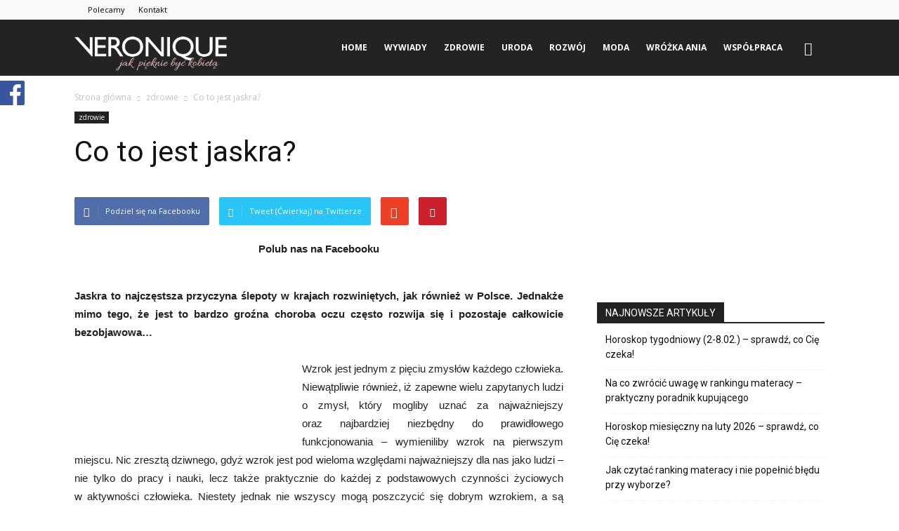

--- FILE ---
content_type: text/html; charset=UTF-8
request_url: https://www.veronique.pl/co-to-jest-jaskra/
body_size: 28470
content:
<!doctype html >
<!--[if IE 8]>    <html class="ie8" lang="en"> <![endif]-->
<!--[if IE 9]>    <html class="ie9" lang="en"> <![endif]-->
<!--[if gt IE 8]><!--> <html lang="pl-PL"> <!--<![endif]-->
<head>
<title>Co to jest jaskra? | VERONIQUE</title>
<meta charset="UTF-8" />
<meta name="viewport" content="width=device-width, initial-scale=1.0">
<link rel="pingback" href="https://www.veronique.pl/xmlrpc.php" />
<meta property="og:image" content="https://www.veronique.pl/wp-content/uploads/2013/04/f202714.jpg" /><meta name="author" content="borbis">
<link rel="icon" type="image/png" href="https://www.veronique.pl/wp-content/uploads/2017/01/Bez-nazwy-8.png">
<!-- All In One SEO Pack Pro 3.7.1ob_start_detected [-1,-1] -->
<!-- Debug String: 2JMJ7L5RSW0YVB/VLWAYKK/YBWK -->
<meta name="description"  content="Jaskra to najczęstsza przyczyna ślepoty w krajach rozwiniętych, jak również w Polsce. Jednakże mimo tego, że jest to bardzo groźna choroba oczu często rozwija się i pozostaje całkowicie bezobjawowa... Wzrok jest jednym z pięciu zmysłów każdego człowieka. Niewątpliwie również, iż zapewne wielu zapytanych ludzi o zmysł, który mogliby uznać za najważniejszy oraz najbardziej niezbędny do prawidłowego funkcjonowania – wymieniliby wzrok na pierwszym miejscu. Nic zresztą dziwnego, gdyż wzrok jest pod wieloma względami najważniejszy dla nas jako ludzi – nie tylko do pracy i nauki, lecz także praktycznie do każdej z podstawowych czynności życiowych w aktywności człowieka. Niestety jednak nie wszyscy mogą poszczycić się dobrym wzrokiem, a są wśród nas też tacy, którzy wręcz nie widzą wcale. Jednak złe widzenie jako takie zawsze – jak zresztą wszystko na tym świecie – pojawia się jako skutek, natomiast zawsze ma jakąś przyczynę. Przyczyny problemów ze wzrokiem można podzielić zasadniczo na trzy kategorie: pierwsza, to wady wrodzone, druga – na skutek wypadku, natomiast trzecia – to choroby oczu (które zresztą pośrednio wynikać mogą i z tych dwóch pierwszych przyczyn, ale to inna kwestia). Skupmy się zatem na chorobach oczu, a dokładniej na jednej z nich, która to jest niestety najczęstszą przyczyną ślepoty w krajach rozwiniętych. Tą chorobą jest jaskra. Na jaskrę najczęściej zapadają osoby w wieku średnim oraz podeszłym, lecz niestety niejednokrotnie dotyczy ona również osób młodych, a wręcz bardzo młodych: nastolatków, dzieci, a nawet dopiero co urodzonych noworodków. Jaskra to cichy zabójca dla Twojego wzroku! Dlaczego? Jest to niestety choroba bardzo podstępna, która w swojej najczęstszej formie, kiedy występuje jako jaskra prosta – może podczas cały okres trwania choroby nie spowodować dosłownie żadnego objawu! Jest to choroba, która po cichu, najczęściej bez wiedzy osoby chorej (szczególnie w jej początkowych stadiach, kiedy to osoba chora na jaskrę nie przeprowadza rutynowych badań okulistycznych) stopniowo niszczy nerw wzrokowy oraz zwojowe komórki siatkówki człowieka. Nerw wzrokowy stopniowo zamiera, a człowiek dosłownie ślepnie. Początkowo uszkodzone zostają obszary wysunięte najdalej od centrum widzenia, gdyż to właśnie one posiadają najmniej komórek nerwowych (bierze się to stąd, iż nim obszar dalej wysunięty od centrum pola widzenia, tym mniej komórek nerwu wzorkowego się w nim znajduje i tym łatwiej ulegają one destrukcji podczas procesu regresji jaskry – czyli destrukcji nerwu wzrokowego). Pole widzenia stopniowo zawęża się, aż zostaje jedynie środkowy obszar pola widzenia. W ostatniej fazie chory całkowicie traci wzrok. Jaskra to choroba na chwilę obecną nieuleczalna. Celem leczenia jest zatrzymanie procesu niszczenia nerwu wzrokowego i utrzymanie choremu wzroku. Nerw wzrokowy jest nerwem nieregenerującym się, a naukowcy obecnie prowadzą badania nad sposobami jego regeneracji (odkrycie sposobu na to pomogłoby również ludziom chorym na stwardnienie rozsiane). Warto zauważyć, iż nieleczona jaskra zawsze prowadzi do ślepoty i często jest tak, iż jeżeli chory zauważy znaczne pogorszenie wzroku jest już za późno. Dzieje się tak, gdyż człowieka mózg odbiera obraz z obojga oczu, przez to nawet jeśli są widoczne ubytki w polu widzenia w jednym oku człowiek potrafi nie dostrzec tego faktu przez bardzo długi czas. Dodatkowo mózg &quot;pomaga&quot; nam w zamaskowaniu braków w polu widzenia generując w mózgu obraz w taki sposób, iż nawet w przypadku bardzo dużego ubytku w polu widzenia pozostaje to niezauważalne. Podsumowując jaskra to bardzo groźna, niebezpieczna choroba, która przez swoją &quot;niewidoczność&quot; jest wyjątkowo groźna. Warto zatem nie zapominać o kontrolnych badaniach okulistycznych, gdyż każdy okulista bez problemu jest w stanie rozpoznać nawet bardzo wczesne stadia choroby (o ile oczywiście przeprowadzi odpowiednie badania). W szczególności, jeżeli jesteś w podwyższonej grupie ryzyka (o podwyższonych grupach ryzyka napiszę niebawem w innym artykule). Należy zawsze pamiętać o tym bardziej, iż przecież nasz jeden z najważniejszych, jak nie najważniejszy zmysł, a jego prawidłowe działanie to sprawa kluczowa dla niemalże każdego człowieka. info. i foto.: materiały prasowe" />
<meta name="keywords"  content="choroba oczu,jaskra,oczy,okulista,okulistyka,problemy z oczami" />
<script type="application/ld+json" class="aioseop-schema">{"@context":"https://schema.org","@graph":[{"@type":"Organization","@id":"https://www.veronique.pl/#organization","url":"https://www.veronique.pl/","name":"VERONIQUE","sameAs":[]},{"@type":"WebSite","@id":"https://www.veronique.pl/#website","url":"https://www.veronique.pl/","name":"VERONIQUE","publisher":{"@id":"https://www.veronique.pl/#organization"},"potentialAction":{"@type":"SearchAction","target":"https://www.veronique.pl/?s={search_term_string}","query-input":"required name=search_term_string"}},{"@type":"WebPage","@id":"https://www.veronique.pl/co-to-jest-jaskra/#webpage","url":"https://www.veronique.pl/co-to-jest-jaskra/","inLanguage":"pl-PL","name":"Co to jest jaskra?","isPartOf":{"@id":"https://www.veronique.pl/#website"},"breadcrumb":{"@id":"https://www.veronique.pl/co-to-jest-jaskra/#breadcrumblist"},"image":{"@type":"ImageObject","@id":"https://www.veronique.pl/co-to-jest-jaskra/#primaryimage","url":"https://www.veronique.pl/wp-content/uploads/2013/04/f202714.jpg","width":340,"height":200},"primaryImageOfPage":{"@id":"https://www.veronique.pl/co-to-jest-jaskra/#primaryimage"},"datePublished":"2013-04-08T15:20:22+00:00","dateModified":"2013-04-08T15:20:22+00:00"},{"@type":"Article","@id":"https://www.veronique.pl/co-to-jest-jaskra/#article","isPartOf":{"@id":"https://www.veronique.pl/co-to-jest-jaskra/#webpage"},"author":{"@id":"https://www.veronique.pl/author/borbis/#author"},"headline":"Co to&nbsp;jest jaskra?","datePublished":"2013-04-08T15:20:22+00:00","dateModified":"2013-04-08T15:20:22+00:00","commentCount":0,"mainEntityOfPage":{"@id":"https://www.veronique.pl/co-to-jest-jaskra/#webpage"},"publisher":{"@id":"https://www.veronique.pl/#organization"},"articleSection":"zdrowie, choroba oczu, jaskra, oczy, okulista, okulistyka, problemy z oczami","image":{"@type":"ImageObject","@id":"https://www.veronique.pl/co-to-jest-jaskra/#primaryimage","url":"https://www.veronique.pl/wp-content/uploads/2013/04/f202714.jpg","width":340,"height":200}},{"@type":"Person","@id":"https://www.veronique.pl/author/borbis/#author","name":"borbis","sameAs":[],"image":{"@type":"ImageObject","@id":"https://www.veronique.pl/#personlogo","url":"https://secure.gravatar.com/avatar/8720ea57f72ee2c38efb3db4f73299fb?s=96&d=mm&r=g","width":96,"height":96,"caption":"borbis"}},{"@type":"BreadcrumbList","@id":"https://www.veronique.pl/co-to-jest-jaskra/#breadcrumblist","itemListElement":[{"@type":"ListItem","position":1,"item":{"@type":"WebPage","@id":"https://www.veronique.pl/","url":"https://www.veronique.pl/","name":"VERONIQUE"}},{"@type":"ListItem","position":2,"item":{"@type":"WebPage","@id":"https://www.veronique.pl/co-to-jest-jaskra/","url":"https://www.veronique.pl/co-to-jest-jaskra/","name":"Co to jest jaskra?"}}]}]}</script>
<link rel="canonical" href="https://www.veronique.pl/co-to-jest-jaskra/" />
<!-- All In One SEO Pack Pro -->
<link rel='dns-prefetch' href='//fonts.googleapis.com' />
<link rel='dns-prefetch' href='//s.w.org' />
<link rel="alternate" type="application/rss+xml" title="VERONIQUE &raquo; Kanał z wpisami" href="https://www.veronique.pl/feed/" />
<link rel="alternate" type="application/rss+xml" title="VERONIQUE &raquo; Kanał z komentarzami" href="https://www.veronique.pl/comments/feed/" />
<link rel="alternate" type="application/rss+xml" title="VERONIQUE &raquo; Co to&nbsp;jest jaskra? Kanał z komentarzami" href="https://www.veronique.pl/co-to-jest-jaskra/feed/" />
<script>
window._wpemojiSettings = {"baseUrl":"https:\/\/s.w.org\/images\/core\/emoji\/13.0.1\/72x72\/","ext":".png","svgUrl":"https:\/\/s.w.org\/images\/core\/emoji\/13.0.1\/svg\/","svgExt":".svg","source":{"concatemoji":"https:\/\/www.veronique.pl\/wp-includes\/js\/wp-emoji-release.min.js?ver=5.6.16"}};
!function(e,a,t){var n,r,o,i=a.createElement("canvas"),p=i.getContext&&i.getContext("2d");function s(e,t){var a=String.fromCharCode;p.clearRect(0,0,i.width,i.height),p.fillText(a.apply(this,e),0,0);e=i.toDataURL();return p.clearRect(0,0,i.width,i.height),p.fillText(a.apply(this,t),0,0),e===i.toDataURL()}function c(e){var t=a.createElement("script");t.src=e,t.defer=t.type="text/javascript",a.getElementsByTagName("head")[0].appendChild(t)}for(o=Array("flag","emoji"),t.supports={everything:!0,everythingExceptFlag:!0},r=0;r<o.length;r++)t.supports[o[r]]=function(e){if(!p||!p.fillText)return!1;switch(p.textBaseline="top",p.font="600 32px Arial",e){case"flag":return s([127987,65039,8205,9895,65039],[127987,65039,8203,9895,65039])?!1:!s([55356,56826,55356,56819],[55356,56826,8203,55356,56819])&&!s([55356,57332,56128,56423,56128,56418,56128,56421,56128,56430,56128,56423,56128,56447],[55356,57332,8203,56128,56423,8203,56128,56418,8203,56128,56421,8203,56128,56430,8203,56128,56423,8203,56128,56447]);case"emoji":return!s([55357,56424,8205,55356,57212],[55357,56424,8203,55356,57212])}return!1}(o[r]),t.supports.everything=t.supports.everything&&t.supports[o[r]],"flag"!==o[r]&&(t.supports.everythingExceptFlag=t.supports.everythingExceptFlag&&t.supports[o[r]]);t.supports.everythingExceptFlag=t.supports.everythingExceptFlag&&!t.supports.flag,t.DOMReady=!1,t.readyCallback=function(){t.DOMReady=!0},t.supports.everything||(n=function(){t.readyCallback()},a.addEventListener?(a.addEventListener("DOMContentLoaded",n,!1),e.addEventListener("load",n,!1)):(e.attachEvent("onload",n),a.attachEvent("onreadystatechange",function(){"complete"===a.readyState&&t.readyCallback()})),(n=t.source||{}).concatemoji?c(n.concatemoji):n.wpemoji&&n.twemoji&&(c(n.twemoji),c(n.wpemoji)))}(window,document,window._wpemojiSettings);
</script>
<style>
img.wp-smiley,
img.emoji {
display: inline !important;
border: none !important;
box-shadow: none !important;
height: 1em !important;
width: 1em !important;
margin: 0 .07em !important;
vertical-align: -0.1em !important;
background: none !important;
padding: 0 !important;
}
</style>
<style>
a[hreflang="fr"] {background:url(http://www.veronique.pl/wp-content/plugins/hreflang-flag/flags/fr.png) 0px 40% no-repeat; padding-left: 19px;}
a[hreflang|="en"] {background:url(http://www.veronique.pl/wp-content/plugins/hreflang-flag/flags/en.png) 0px 40% no-repeat; padding-left: 19px;}
a[hreflang="en-US"] {background:url(http://www.veronique.pl/wp-content/plugins/hreflang-flag/flags/us.png) 0px 40% no-repeat; padding-left: 19px;}
a[hreflang="en-GB"] {background:url(http://www.veronique.pl/wp-content/plugins/hreflang-flag/flags/gb.png) 0px 40% no-repeat; padding-left: 19px;}
</style>
<!-- <link rel='stylesheet' id='smuzsf-facebook-css'  href='https://www.veronique.pl/wp-content/plugins/add-instagram/public/css/font-awesome.min.css?ver=5.6.16' media='all' /> -->
<!-- <link rel='stylesheet' id='owl.carousel-css'  href='https://www.veronique.pl/wp-content/plugins/vg-postcarousel/includes/css/owl.carousel.css?ver=5.6.16' media='all' /> -->
<!-- <link rel='stylesheet' id='owl.theme-css'  href='https://www.veronique.pl/wp-content/plugins/vg-postcarousel/includes/css/owl.theme.css?ver=5.6.16' media='all' /> -->
<!-- <link rel='stylesheet' id='vg.postslider-css'  href='https://www.veronique.pl/wp-content/plugins/vg-postslider/includes/css/postslider.css?ver=5.6.16' media='all' /> -->
<!-- <link rel='stylesheet' id='wp-block-library-css'  href='https://www.veronique.pl/wp-includes/css/dist/block-library/style.min.css?ver=5.6.16' media='all' /> -->
<!-- <link rel='stylesheet' id='contact-form-7-css'  href='https://www.veronique.pl/wp-content/plugins/contact-form-7/includes/css/styles.css?ver=5.3.2' media='all' /> -->
<!-- <link rel='stylesheet' id='rs-plugin-settings-css'  href='https://www.veronique.pl/wp-content/plugins/revslider/public/assets/css/rs6.css?ver=6.0.9' media='all' /> -->
<link rel="stylesheet" type="text/css" href="//www.veronique.pl/wp-content/cache/wpfc-minified/8uz20tg9/6f6yu.css" media="all"/>
<style id='rs-plugin-settings-inline-css'>
#rs-demo-id {}
</style>
<!-- <link rel='stylesheet' id='wp-polls-css'  href='https://www.veronique.pl/wp-content/plugins/wp-polls/polls-css.css?ver=2.75.5' media='all' /> -->
<link rel="stylesheet" type="text/css" href="//www.veronique.pl/wp-content/cache/wpfc-minified/sdq16uo/6f6yu.css" media="all"/>
<style id='wp-polls-inline-css'>
.wp-polls .pollbar {
margin: 1px;
font-size: 6px;
line-height: 8px;
height: 8px;
background-image: url('https://www.veronique.pl/wp-content/plugins/wp-polls/images/default/pollbg.gif');
border: 1px solid #c8c8c8;
}
</style>
<!-- <link rel='stylesheet' id='wordpress-popular-posts-css-css'  href='https://www.veronique.pl/wp-content/plugins/wordpress-popular-posts/assets/css/wpp.css?ver=5.2.4' media='all' /> -->
<!-- <link rel='stylesheet' id='wp-lightbox-2.min.css-css'  href='https://www.veronique.pl/wp-content/plugins/wp-lightbox-2/styles/lightbox.min.pl_PL.css?ver=1.3.4' media='all' /> -->
<link rel="stylesheet" type="text/css" href="//www.veronique.pl/wp-content/cache/wpfc-minified/l09je9hk/6f6yu.css" media="all"/>
<link rel='stylesheet' id='google_font_open_sans-css'  href='https://fonts.googleapis.com/css?family=Open+Sans%3A300italic%2C400italic%2C600italic%2C400%2C600%2C700&#038;ver=5.6.16' media='all' />
<link rel='stylesheet' id='google_font_roboto-css'  href='https://fonts.googleapis.com/css?family=Roboto%3A500%2C400italic%2C700%2C900%2C500italic%2C400%2C300&#038;ver=5.6.16' media='all' />
<!-- <link rel='stylesheet' id='upprev-css-css'  href='https://www.veronique.pl/wp-content/plugins/upprev/styles/upprev.css?ver=3.4.2' media='all' /> -->
<!-- <link rel='stylesheet' id='js_composer_front-css'  href='https://www.veronique.pl/wp-content/plugins/js_composer/assets/css/js_composer.min.css?ver=4.12' media='all' /> -->
<!-- <link rel='stylesheet' id='td-theme-css'  href='https://www.veronique.pl/wp-content/themes/veronique/style.css?ver=7.4' media='all' /> -->
<link rel="stylesheet" type="text/css" href="//www.veronique.pl/wp-content/cache/wpfc-minified/2b09cnmi/6f7ht.css" media="all"/>
<!-- <link rel='stylesheet' id='tw-recent-posts-widget-css'  href='https://www.veronique.pl/wp-content/plugins/tw-recent-posts-widget/tw-recent-posts-widget.css?ver=1.0.5' media='screen' /> -->
<link rel="stylesheet" type="text/css" href="//www.veronique.pl/wp-content/cache/wpfc-minified/2dcro0xp/6f6yu.css" media="screen"/>
<script>
var iworks_upprev = { animation: 'flyout', position: 'right', offset_percent: 75, offset_element: '#comments', css_width: 360, css_side: 5, compare: 'simple', url_new_window: 0, ga_track_views: 1, ga_track_clicks: 1, ga_opt_noninteraction: 1, title: 'Co to&nbsp;jest jaskra?' };
</script>
<script src='//www.veronique.pl/wp-content/cache/wpfc-minified/kkww2yan/6f6yu.js' type="text/javascript"></script>
<!-- <script src='https://www.veronique.pl/wp-includes/js/jquery/jquery.min.js?ver=3.5.1' id='jquery-core-js'></script> -->
<!-- <script src='https://www.veronique.pl/wp-includes/js/jquery/jquery-migrate.min.js?ver=3.3.2' id='jquery-migrate-js'></script> -->
<!-- <script src='https://www.veronique.pl/wp-content/plugins/add-instagram/public/scripts/socialFeed.js?ver=5.6.16' id='smuzsf-facebook-js'></script> -->
<!-- <script src='https://www.veronique.pl/wp-content/plugins/vg-postcarousel/includes/js/owl.carousel.js?ver=5.6.16' id='owl.carousel-js'></script> -->
<!-- <script src='https://www.veronique.pl/wp-content/plugins/vg-postslider/includes/js/jquery.postslider.js?ver=5.6.16' id='vg.postslider-js'></script> -->
<!-- <script src='https://www.veronique.pl/wp-content/plugins/revslider/public/assets/js/revolution.tools.min.js?ver=6.0' id='tp-tools-js'></script> -->
<!-- <script src='https://www.veronique.pl/wp-content/plugins/revslider/public/assets/js/rs6.min.js?ver=6.0.9' id='revmin-js'></script> -->
<script id='wpp-json' type="application/json">
{"sampling_active":0,"sampling_rate":100,"ajax_url":"https:\/\/www.veronique.pl\/wp-json\/wordpress-popular-posts\/v1\/popular-posts","ID":4859,"token":"9a131ecba2","lang":0,"debug":0}
</script>
<script src='//www.veronique.pl/wp-content/cache/wpfc-minified/8wmjhnj4/6f7ht.js' type="text/javascript"></script>
<!-- <script src='https://www.veronique.pl/wp-content/plugins/wordpress-popular-posts/assets/js/wpp.min.js?ver=5.2.4' id='wpp-js-js'></script> -->
<!-- <script src='https://www.veronique.pl/wp-content/plugins/upprev/scripts/upprev.js?ver=3.4.2' id='iworks_upprev-js-js'></script> -->
<link rel="https://api.w.org/" href="https://www.veronique.pl/wp-json/" /><link rel="alternate" type="application/json" href="https://www.veronique.pl/wp-json/wp/v2/posts/4859" /><link rel="EditURI" type="application/rsd+xml" title="RSD" href="https://www.veronique.pl/xmlrpc.php?rsd" />
<link rel="wlwmanifest" type="application/wlwmanifest+xml" href="https://www.veronique.pl/wp-includes/wlwmanifest.xml" /> 
<meta name="generator" content="WordPress 5.6.16" />
<link rel='shortlink' href='https://www.veronique.pl/?p=4859' />
<link rel="alternate" type="application/json+oembed" href="https://www.veronique.pl/wp-json/oembed/1.0/embed?url=https%3A%2F%2Fwww.veronique.pl%2Fco-to-jest-jaskra%2F" />
<link rel="alternate" type="text/xml+oembed" href="https://www.veronique.pl/wp-json/oembed/1.0/embed?url=https%3A%2F%2Fwww.veronique.pl%2Fco-to-jest-jaskra%2F&#038;format=xml" />
<script>
document.documentElement.className = document.documentElement.className.replace( 'no-js', 'js' );
</script>
<style>
.no-js img.lazyload { display: none; }
figure.wp-block-image img.lazyloading { min-width: 150px; }
.lazyload, .lazyloading { opacity: 0; }
.lazyloaded {
opacity: 1;
transition: opacity 400ms;
transition-delay: 0ms;
}
</style>
<!--[if lt IE 9]><script src="https://html5shim.googlecode.com/svn/trunk/html5.js"></script><![endif]-->
<meta name="generator" content="Powered by Visual Composer - drag and drop page builder for WordPress."/>
<!--[if lte IE 9]><link rel="stylesheet" type="text/css" href="https://www.veronique.pl/wp-content/plugins/js_composer/assets/css/vc_lte_ie9.min.css" media="screen"><![endif]--><!--[if IE  8]><link rel="stylesheet" type="text/css" href="https://www.veronique.pl/wp-content/plugins/js_composer/assets/css/vc-ie8.min.css" media="screen"><![endif]--><meta name="generator" content="Powered by Slider Revolution 6.0.9 - responsive, Mobile-Friendly Slider Plugin for WordPress with comfortable drag and drop interface." />
<!-- Jetpack Open Graph Tags -->
<meta property="og:type" content="article" />
<meta property="og:title" content="Co to&nbsp;jest jaskra?" />
<meta property="og:url" content="https://www.veronique.pl/co-to-jest-jaskra/" />
<meta property="og:description" content="Jaskra to najczęstsza przyczyna ślepoty w krajach rozwiniętych, jak również w Polsce. Jednakże mimo tego, że jest to bardzo groźna choroba oczu często rozwija się i pozostaje całkowicie bezobjawowa…" />
<meta property="article:published_time" content="2013-04-08T15:20:22+00:00" />
<meta property="article:modified_time" content="2013-04-08T15:20:22+00:00" />
<meta property="og:site_name" content="VERONIQUE" />
<meta property="og:image" content="https://www.veronique.pl/wp-content/uploads/2013/04/f202714.jpg" />
<meta property="og:image:width" content="340" />
<meta property="og:image:height" content="200" />
<meta property="og:locale" content="pl_PL" />
<meta name="twitter:text:title" content="Co to&nbsp;jest jaskra?" />
<meta name="twitter:image" content="https://www.veronique.pl/wp-content/uploads/2013/04/f202714.jpg?w=640" />
<meta name="twitter:card" content="summary_large_image" />
<!-- End Jetpack Open Graph Tags -->
<!-- JS generated by theme -->
<script>
var tdBlocksArray = []; //here we store all the items for the current page
//td_block class - each ajax block uses a object of this class for requests
function tdBlock() {
this.id = '';
this.block_type = 1; //block type id (1-234 etc)
this.atts = '';
this.td_column_number = '';
this.td_current_page = 1; //
this.post_count = 0; //from wp
this.found_posts = 0; //from wp
this.max_num_pages = 0; //from wp
this.td_filter_value = ''; //current live filter value
this.is_ajax_running = false;
this.td_user_action = ''; // load more or infinite loader (used by the animation)
this.header_color = '';
this.ajax_pagination_infinite_stop = ''; //show load more at page x
}
// td_js_generator - mini detector
(function(){
var htmlTag = document.getElementsByTagName("html")[0];
if ( navigator.userAgent.indexOf("MSIE 10.0") > -1 ) {
htmlTag.className += ' ie10';
}
if ( !!navigator.userAgent.match(/Trident.*rv\:11\./) ) {
htmlTag.className += ' ie11';
}
if ( /(iPad|iPhone|iPod)/g.test(navigator.userAgent) ) {
htmlTag.className += ' td-md-is-ios';
}
var user_agent = navigator.userAgent.toLowerCase();
if ( user_agent.indexOf("android") > -1 ) {
htmlTag.className += ' td-md-is-android';
}
if ( -1 !== navigator.userAgent.indexOf('Mac OS X')  ) {
htmlTag.className += ' td-md-is-os-x';
}
if ( /chrom(e|ium)/.test(navigator.userAgent.toLowerCase()) ) {
htmlTag.className += ' td-md-is-chrome';
}
if ( -1 !== navigator.userAgent.indexOf('Firefox') ) {
htmlTag.className += ' td-md-is-firefox';
}
if ( -1 !== navigator.userAgent.indexOf('Safari') && -1 === navigator.userAgent.indexOf('Chrome') ) {
htmlTag.className += ' td-md-is-safari';
}
})();
var tdLocalCache = {};
( function () {
"use strict";
tdLocalCache = {
data: {},
remove: function (resource_id) {
delete tdLocalCache.data[resource_id];
},
exist: function (resource_id) {
return tdLocalCache.data.hasOwnProperty(resource_id) && tdLocalCache.data[resource_id] !== null;
},
get: function (resource_id) {
return tdLocalCache.data[resource_id];
},
set: function (resource_id, cachedData) {
tdLocalCache.remove(resource_id);
tdLocalCache.data[resource_id] = cachedData;
}
};
})();
var td_viewport_interval_list=[{"limitBottom":767,"sidebarWidth":228},{"limitBottom":1018,"sidebarWidth":300},{"limitBottom":1140,"sidebarWidth":324}];
var td_animation_stack_effect="type0";
var tds_animation_stack=true;
var td_animation_stack_specific_selectors=".entry-thumb, img";
var td_animation_stack_general_selectors=".td-animation-stack img, .post img";
var td_ajax_url="https:\/\/www.veronique.pl\/wp-admin\/admin-ajax.php?td_theme_name=Newspaper&v=7.4";
var td_get_template_directory_uri="https:\/\/www.veronique.pl\/wp-content\/themes\/veronique";
var tds_snap_menu="snap";
var tds_logo_on_sticky="show_header_logo";
var tds_header_style="6";
var td_please_wait="Prosz\u0119 czeka\u0107 ...";
var td_email_user_pass_incorrect="U\u017cytkownik lub has\u0142o niepoprawne!";
var td_email_user_incorrect="E-mail lub nazwa u\u017cytkownika jest niepoprawna!";
var td_email_incorrect="E-mail niepoprawny!";
var tds_more_articles_on_post_enable="";
var tds_more_articles_on_post_time_to_wait="";
var tds_more_articles_on_post_pages_distance_from_top=0;
var tds_theme_color_site_wide="#232323";
var tds_smart_sidebar="";
var tdThemeName="Newspaper";
var td_magnific_popup_translation_tPrev="Poprzedni (Strza\u0142ka w lewo)";
var td_magnific_popup_translation_tNext="Nast\u0119pny (Strza\u0142ka w prawo)";
var td_magnific_popup_translation_tCounter="%curr% z %total%";
var td_magnific_popup_translation_ajax_tError="Zawarto\u015b\u0107 z %url% nie mo\u017ce by\u0107 za\u0142adowana.";
var td_magnific_popup_translation_image_tError="Obraz #%curr% nie mo\u017ce by\u0107 za\u0142adowany.";
var td_ad_background_click_link="";
var td_ad_background_click_target="";
</script>
<!-- Header style compiled by theme -->
<style>
.td-header-wrap .black-menu .sf-menu > .current-menu-item > a,
.td-header-wrap .black-menu .sf-menu > .current-menu-ancestor > a,
.td-header-wrap .black-menu .sf-menu > .current-category-ancestor > a,
.td-header-wrap .black-menu .sf-menu > li > a:hover,
.td-header-wrap .black-menu .sf-menu > .sfHover > a,
.td-header-style-12 .td-header-menu-wrap-full,
.sf-menu > .current-menu-item > a:after,
.sf-menu > .current-menu-ancestor > a:after,
.sf-menu > .current-category-ancestor > a:after,
.sf-menu > li:hover > a:after,
.sf-menu > .sfHover > a:after,
.sf-menu ul .td-menu-item > a:hover,
.sf-menu ul .sfHover > a,
.sf-menu ul .current-menu-ancestor > a,
.sf-menu ul .current-category-ancestor > a,
.sf-menu ul .current-menu-item > a,
.td-header-style-12 .td-affix,
.header-search-wrap .td-drop-down-search:after,
.header-search-wrap .td-drop-down-search .btn:hover,
input[type=submit]:hover,
.td-read-more a,
.td-post-category:hover,
.td-grid-style-1.td-hover-1 .td-big-grid-post:hover .td-post-category,
.td-grid-style-5.td-hover-1 .td-big-grid-post:hover .td-post-category,
.td_top_authors .td-active .td-author-post-count,
.td_top_authors .td-active .td-author-comments-count,
.td_top_authors .td_mod_wrap:hover .td-author-post-count,
.td_top_authors .td_mod_wrap:hover .td-author-comments-count,
.td-404-sub-sub-title a:hover,
.td-search-form-widget .wpb_button:hover,
.td-rating-bar-wrap div,
.td_category_template_3 .td-current-sub-category,
.dropcap,
.td_wrapper_video_playlist .td_video_controls_playlist_wrapper,
.wpb_default,
.wpb_default:hover,
.td-left-smart-list:hover,
.td-right-smart-list:hover,
.woocommerce-checkout .woocommerce input.button:hover,
.woocommerce-page .woocommerce a.button:hover,
.woocommerce-account div.woocommerce .button:hover,
#bbpress-forums button:hover,
.bbp_widget_login .button:hover,
.td-footer-wrapper .td-post-category,
.td-footer-wrapper .widget_product_search input[type="submit"]:hover,
.woocommerce .product a.button:hover,
.woocommerce .product #respond input#submit:hover,
.woocommerce .checkout input#place_order:hover,
.woocommerce .woocommerce.widget .button:hover,
.single-product .product .summary .cart .button:hover,
.woocommerce-cart .woocommerce table.cart .button:hover,
.woocommerce-cart .woocommerce .shipping-calculator-form .button:hover,
.td-next-prev-wrap a:hover,
.td-load-more-wrap a:hover,
.td-post-small-box a:hover,
.page-nav .current,
.page-nav:first-child > div,
.td_category_template_8 .td-category-header .td-category a.td-current-sub-category,
.td_category_template_4 .td-category-siblings .td-category a:hover,
#bbpress-forums .bbp-pagination .current,
#bbpress-forums #bbp-single-user-details #bbp-user-navigation li.current a,
.td-theme-slider:hover .slide-meta-cat a,
a.vc_btn-black:hover,
.td-trending-now-wrapper:hover .td-trending-now-title,
.td-scroll-up,
.td-smart-list-button:hover,
.td-weather-information:before,
.td-weather-week:before,
.td_block_exchange .td-exchange-header:before,
.td_block_big_grid_9.td-grid-style-1 .td-post-category,
.td_block_big_grid_9.td-grid-style-5 .td-post-category,
.td-grid-style-6.td-hover-1 .td-module-thumb:after {
background-color: #232323;
}
.woocommerce .woocommerce-message .button:hover,
.woocommerce .woocommerce-error .button:hover,
.woocommerce .woocommerce-info .button:hover {
background-color: #232323 !important;
}
.woocommerce .product .onsale,
.woocommerce.widget .ui-slider .ui-slider-handle {
background: none #232323;
}
.woocommerce.widget.widget_layered_nav_filters ul li a {
background: none repeat scroll 0 0 #232323 !important;
}
a,
cite a:hover,
.td_mega_menu_sub_cats .cur-sub-cat,
.td-mega-span h3 a:hover,
.td_mod_mega_menu:hover .entry-title a,
.header-search-wrap .result-msg a:hover,
.top-header-menu li a:hover,
.top-header-menu .current-menu-item > a,
.top-header-menu .current-menu-ancestor > a,
.top-header-menu .current-category-ancestor > a,
.td-social-icon-wrap > a:hover,
.td-header-sp-top-widget .td-social-icon-wrap a:hover,
.td-page-content blockquote p,
.td-post-content blockquote p,
.mce-content-body blockquote p,
.comment-content blockquote p,
.wpb_text_column blockquote p,
.td_block_text_with_title blockquote p,
.td_module_wrap:hover .entry-title a,
.td-subcat-filter .td-subcat-list a:hover,
.td-subcat-filter .td-subcat-dropdown a:hover,
.td_quote_on_blocks,
.dropcap2,
.dropcap3,
.td_top_authors .td-active .td-authors-name a,
.td_top_authors .td_mod_wrap:hover .td-authors-name a,
.td-post-next-prev-content a:hover,
.author-box-wrap .td-author-social a:hover,
.td-author-name a:hover,
.td-author-url a:hover,
.td_mod_related_posts:hover h3 > a,
.td-post-template-11 .td-related-title .td-related-left:hover,
.td-post-template-11 .td-related-title .td-related-right:hover,
.td-post-template-11 .td-related-title .td-cur-simple-item,
.td-post-template-11 .td_block_related_posts .td-next-prev-wrap a:hover,
.comment-reply-link:hover,
.logged-in-as a:hover,
#cancel-comment-reply-link:hover,
.td-search-query,
.td-category-header .td-pulldown-category-filter-link:hover,
.td-category-siblings .td-subcat-dropdown a:hover,
.td-category-siblings .td-subcat-dropdown a.td-current-sub-category,
.widget a:hover,
.widget_calendar tfoot a:hover,
.woocommerce a.added_to_cart:hover,
#bbpress-forums li.bbp-header .bbp-reply-content span a:hover,
#bbpress-forums .bbp-forum-freshness a:hover,
#bbpress-forums .bbp-topic-freshness a:hover,
#bbpress-forums .bbp-forums-list li a:hover,
#bbpress-forums .bbp-forum-title:hover,
#bbpress-forums .bbp-topic-permalink:hover,
#bbpress-forums .bbp-topic-started-by a:hover,
#bbpress-forums .bbp-topic-started-in a:hover,
#bbpress-forums .bbp-body .super-sticky li.bbp-topic-title .bbp-topic-permalink,
#bbpress-forums .bbp-body .sticky li.bbp-topic-title .bbp-topic-permalink,
.widget_display_replies .bbp-author-name,
.widget_display_topics .bbp-author-name,
.footer-text-wrap .footer-email-wrap a,
.td-subfooter-menu li a:hover,
.footer-social-wrap a:hover,
a.vc_btn-black:hover,
.td-smart-list-dropdown-wrap .td-smart-list-button:hover,
.td_module_17 .td-read-more a:hover,
.td_module_18 .td-read-more a:hover,
.td_module_19 .td-post-author-name a:hover,
.td-instagram-user a {
color: #232323;
}
a.vc_btn-black.vc_btn_square_outlined:hover,
a.vc_btn-black.vc_btn_outlined:hover,
.td-mega-menu-page .wpb_content_element ul li a:hover {
color: #232323 !important;
}
.td-next-prev-wrap a:hover,
.td-load-more-wrap a:hover,
.td-post-small-box a:hover,
.page-nav .current,
.page-nav:first-child > div,
.td_category_template_8 .td-category-header .td-category a.td-current-sub-category,
.td_category_template_4 .td-category-siblings .td-category a:hover,
#bbpress-forums .bbp-pagination .current,
.post .td_quote_box,
.page .td_quote_box,
a.vc_btn-black:hover {
border-color: #232323;
}
.td_wrapper_video_playlist .td_video_currently_playing:after {
border-color: #232323 !important;
}
.header-search-wrap .td-drop-down-search:before {
border-color: transparent transparent #232323 transparent;
}
.block-title > span,
.block-title > a,
.block-title > label,
.widgettitle,
.widgettitle:after,
.td-trending-now-title,
.td-trending-now-wrapper:hover .td-trending-now-title,
.wpb_tabs li.ui-tabs-active a,
.wpb_tabs li:hover a,
.vc_tta-container .vc_tta-color-grey.vc_tta-tabs-position-top.vc_tta-style-classic .vc_tta-tabs-container .vc_tta-tab.vc_active > a,
.vc_tta-container .vc_tta-color-grey.vc_tta-tabs-position-top.vc_tta-style-classic .vc_tta-tabs-container .vc_tta-tab:hover > a,
.td-related-title .td-cur-simple-item,
.woocommerce .product .products h2,
.td-subcat-filter .td-subcat-dropdown:hover .td-subcat-more {
background-color: #232323;
}
.woocommerce div.product .woocommerce-tabs ul.tabs li.active {
background-color: #232323 !important;
}
.block-title,
.td-related-title,
.wpb_tabs .wpb_tabs_nav,
.vc_tta-container .vc_tta-color-grey.vc_tta-tabs-position-top.vc_tta-style-classic .vc_tta-tabs-container,
.woocommerce div.product .woocommerce-tabs ul.tabs:before {
border-color: #232323;
}
.td_block_wrap .td-subcat-item .td-cur-simple-item {
color: #232323;
}
.td-grid-style-4 .entry-title
{
background-color: rgba(35, 35, 35, 0.7);
}
.block-title > span,
.block-title > span > a,
.block-title > a,
.block-title > label,
.widgettitle,
.widgettitle:after,
.td-trending-now-title,
.td-trending-now-wrapper:hover .td-trending-now-title,
.wpb_tabs li.ui-tabs-active a,
.wpb_tabs li:hover a,
.vc_tta-container .vc_tta-color-grey.vc_tta-tabs-position-top.vc_tta-style-classic .vc_tta-tabs-container .vc_tta-tab.vc_active > a,
.vc_tta-container .vc_tta-color-grey.vc_tta-tabs-position-top.vc_tta-style-classic .vc_tta-tabs-container .vc_tta-tab:hover > a,
.td-related-title .td-cur-simple-item,
.woocommerce .product .products h2,
.td-subcat-filter .td-subcat-dropdown:hover .td-subcat-more,
.td-weather-information:before,
.td-weather-week:before,
.td_block_exchange .td-exchange-header:before {
background-color: #232323;
}
.woocommerce div.product .woocommerce-tabs ul.tabs li.active {
background-color: #232323 !important;
}
.block-title,
.td-related-title,
.wpb_tabs .wpb_tabs_nav,
.vc_tta-container .vc_tta-color-grey.vc_tta-tabs-position-top.vc_tta-style-classic .vc_tta-tabs-container,
.woocommerce div.product .woocommerce-tabs ul.tabs:before {
border-color: #232323;
}
.td-header-style-8 .td-header-top-menu-full {
background-color: transparent;
}
.td-header-style-8 .td-header-top-menu-full .td-header-top-menu {
padding-left: 15px;
padding-right: 15px;
}
.td-header-wrap .td-header-top-menu-full .td-header-top-menu,
.td-header-wrap .td-header-top-menu-full {
border-bottom: none;
}
.td-header-wrap .td-header-menu-wrap-full,
.sf-menu > .current-menu-ancestor > a,
.sf-menu > .current-category-ancestor > a,
.td-header-menu-wrap.td-affix,
.td-header-style-3 .td-header-main-menu,
.td-header-style-3 .td-affix .td-header-main-menu,
.td-header-style-4 .td-header-main-menu,
.td-header-style-4 .td-affix .td-header-main-menu,
.td-header-style-8 .td-header-menu-wrap.td-affix,
.td-header-style-8 .td-header-top-menu-full {
background-color: #232323;
}
.td-boxed-layout .td-header-style-3 .td-header-menu-wrap,
.td-boxed-layout .td-header-style-4 .td-header-menu-wrap {
background-color: #232323 !important;
}
@media (min-width: 1019px) {
.td-header-style-1 .td-header-sp-recs,
.td-header-style-1 .td-header-sp-logo {
margin-bottom: 28px;
}
}
@media (min-width: 768px) and (max-width: 1018px) {
.td-header-style-1 .td-header-sp-recs,
.td-header-style-1 .td-header-sp-logo {
margin-bottom: 14px;
}
}
.td-header-style-7 .td-header-top-menu {
border-bottom: none;
}
.sf-menu ul .td-menu-item > a:hover,
.sf-menu ul .sfHover > a,
.sf-menu ul .current-menu-ancestor > a,
.sf-menu ul .current-category-ancestor > a,
.sf-menu ul .current-menu-item > a,
.sf-menu > .current-menu-item > a:after,
.sf-menu > .current-menu-ancestor > a:after,
.sf-menu > .current-category-ancestor > a:after,
.sf-menu > li:hover > a:after,
.sf-menu > .sfHover > a:after,
.td_block_mega_menu .td-next-prev-wrap a:hover,
.td-mega-span .td-post-category:hover,
.td-header-wrap .black-menu .sf-menu > li > a:hover,
.td-header-wrap .black-menu .sf-menu > .current-menu-ancestor > a,
.td-header-wrap .black-menu .sf-menu > .sfHover > a,
.header-search-wrap .td-drop-down-search:after,
.header-search-wrap .td-drop-down-search .btn:hover,
.td-header-wrap .black-menu .sf-menu > .current-menu-item > a,
.td-header-wrap .black-menu .sf-menu > .current-menu-ancestor > a,
.td-header-wrap .black-menu .sf-menu > .current-category-ancestor > a {
background-color: #f7cac9;
}
.td_block_mega_menu .td-next-prev-wrap a:hover {
border-color: #f7cac9;
}
.header-search-wrap .td-drop-down-search:before {
border-color: transparent transparent #f7cac9 transparent;
}
.td_mega_menu_sub_cats .cur-sub-cat,
.td_mod_mega_menu:hover .entry-title a {
color: #f7cac9;
}
@media (max-width: 767px) {
body .td-header-wrap .td-header-main-menu {
background-color: #232323 !important;
}
}
.td-menu-background:before,
.td-search-background:before {
background: #232323;
background: -moz-linear-gradient(top, #232323 0%, #232323 100%);
background: -webkit-gradient(left top, left bottom, color-stop(0%, #232323), color-stop(100%, #232323));
background: -webkit-linear-gradient(top, #232323 0%, #232323 100%);
background: -o-linear-gradient(top, #232323 0%, #232323 100%);
background: -ms-linear-gradient(top, #232323 0%, #232323 100%);
background: linear-gradient(to bottom, #232323 0%, #232323 100%);
filter: progid:DXImageTransform.Microsoft.gradient( startColorstr='#232323', endColorstr='#232323', GradientType=0 );
}
.td-mobile-content .current-menu-item > a,
.td-mobile-content .current-menu-ancestor > a,
.td-mobile-content .current-category-ancestor > a,
#td-mobile-nav .td-menu-login-section a:hover,
#td-mobile-nav .td-register-section a:hover,
#td-mobile-nav .td-menu-socials-wrap a:hover i,
.td-search-close a:hover i {
color: #f7cac9;
}
.td-post-content h1,
.td-post-content h2,
.td-post-content h3,
.td-post-content h4,
.td-post-content h5,
.td-post-content h6 {
color: #444444;
}
.post blockquote p,
.page blockquote p {
color: #444444;
}
.post .td_quote_box,
.page .td_quote_box {
border-color: #444444;
}
</style>
<script>function setREVStartSize(a){try{var b,c=document.getElementById(a.c).parentNode.offsetWidth;if(c=0===c||isNaN(c)?window.innerWidth:c,a.tabw=void 0===a.tabw?0:parseInt(a.tabw),a.thumbw=void 0===a.thumbw?0:parseInt(a.thumbw),a.tabh=void 0===a.tabh?0:parseInt(a.tabh),a.thumbh=void 0===a.thumbh?0:parseInt(a.thumbh),a.tabhide=void 0===a.tabhide?0:parseInt(a.tabhide),a.thumbhide=void 0===a.thumbhide?0:parseInt(a.thumbhide),a.mh=void 0===a.mh||""==a.mh?0:a.mh,"fullscreen"===a.layout||"fullscreen"===a.l)b=Math.max(a.mh,window.innerHeight);else{for(var d in a.gw=Array.isArray(a.gw)?a.gw:[a.gw],a.rl)(void 0===a.gw[d]||0===a.gw[d])&&(a.gw[d]=a.gw[d-1]);for(var d in a.gh=void 0===a.el||""===a.el||Array.isArray(a.el)&&0==a.el.length?a.gh:a.el,a.gh=Array.isArray(a.gh)?a.gh:[a.gh],a.rl)(void 0===a.gh[d]||0===a.gh[d])&&(a.gh[d]=a.gh[d-1]);var e,f=Array(a.rl.length),g=0;for(var d in a.tabw=a.tabhide>=c?0:a.tabw,a.thumbw=a.thumbhide>=c?0:a.thumbw,a.tabh=a.tabhide>=c?0:a.tabh,a.thumbh=a.thumbhide>=c?0:a.thumbh,a.rl)f[d]=a.rl[d]<window.innerWidth?0:a.rl[d];for(var d in e=f[0],f)e>f[d]&&0<f[d]&&(e=f[d],g=d);var h=c>a.gw[g]+a.tabw+a.thumbw?1:(c-(a.tabw+a.thumbw))/a.gw[g];b=a.gh[g]*h+(a.tabh+a.thumbh)}void 0===window.rs_init_css&&(window.rs_init_css=document.head.appendChild(document.createElement("style"))),document.getElementById(a.c).height=b,window.rs_init_css.innerHTML+="#"+a.c+"_wrapper { height: "+b+"px }"}catch(a){console.log("Failure at Presize of Slider:"+a)}};</script>
<noscript><style> .wpb_animate_when_almost_visible { opacity: 1; }</style></noscript><style>
#upprev_box{bottom:5px;width:360px;right:5px;display:block;right:-415px;display:block;}
</style>
<!-- Facebook Pixel Code -->
<script>
!function(f,b,e,v,n,t,s){if(f.fbq)return;n=f.fbq=function(){n.callMethod?
n.callMethod.apply(n,arguments):n.queue.push(arguments)};if(!f._fbq)f._fbq=n;
n.push=n;n.loaded=!0;n.version='2.0';n.queue=[];t=b.createElement(e);t.async=!0;
t.src=v;s=b.getElementsByTagName(e)[0];s.parentNode.insertBefore(t,s)}(window,
document,'script','https://connect.facebook.net/en_US/fbevents.js');
fbq('init', '1816863381898205'); // Insert your pixel ID here.
fbq('track', 'PageView');
</script>
<!-- End Facebook Pixel Code -->
</head>
<body class="post-template-default single single-post postid-4859 single-format-standard co-to-jest-jaskra wpb-js-composer js-comp-ver-4.12 vc_responsive td-animation-stack-type0 td-full-layout" itemscope="itemscope" itemtype="https://schema.org/WebPage">
<noscript><img height="1" width="1" style="display:none" alt="Pixel Facebook" src="https://www.facebook.com/tr?id=1816863381898205&ev=PageView&noscript=1"/></noscript>
<div class="social-side-icons">
<a target="_blank" class="fb" href="https://www.facebook.com/vqmag/"></a>
</div>
<div class="td-scroll-up"><i class="td-icon-menu-up"></i></div>
<div class="td-menu-background"></div>
<div id="td-mobile-nav">
<div class="td-mobile-container">
<!-- mobile menu top section -->
<div class="td-menu-socials-wrap">
<!-- socials -->
<div class="td-menu-socials">
</div>
<!-- close button -->
<div class="td-mobile-close">
<a href="#"><i class="td-icon-close-mobile"></i></a>
</div>
</div>
<!-- login section -->
<!-- menu section -->
<div class="td-mobile-content">
<div class="menu-srodkowa-container"><ul id="menu-srodkowa" class="td-mobile-main-menu"><li id="menu-item-16405" class="menu-item menu-item-type-post_type menu-item-object-page menu-item-home menu-item-first menu-item-16405"><a href="https://www.veronique.pl/">Home</a></li>
<li id="menu-item-24792" class="menu-item menu-item-type-taxonomy menu-item-object-category menu-item-24792"><a href="https://www.veronique.pl/category/wywiady/">wywiady</a></li>
<li id="menu-item-228" class="menu-item menu-item-type-taxonomy menu-item-object-category current-post-ancestor current-menu-parent current-post-parent menu-item-has-children menu-item-228"><a href="https://www.veronique.pl/category/zdrowie/">zdrowie<i class="td-icon-menu-right td-element-after"></i></a>
<ul class="sub-menu">
<li id="menu-item-0" class="menu-item-0"><a href="https://www.veronique.pl/category/zdrowie/aktywnosc-fizyczna/">aktywność fizyczna</a></li>
<li class="menu-item-0"><a href="https://www.veronique.pl/category/zdrowie/relacje-i-seks/">relacje i&nbsp;seks</a></li>
<li class="menu-item-0"><a href="https://www.veronique.pl/category/zdrowie/zdrowe-odzywianie/">zdrowe odżywianie</a></li>
<li class="menu-item-0"><a href="https://www.veronique.pl/category/zdrowie/zdrowie-kobiety/">zdrowie kobiety</a></li>
<li class="menu-item-0"><a href="https://www.veronique.pl/category/zdrowie/zdrowie-psychiczne/">zdrowie psychiczne</a></li>
</ul>
</li>
<li id="menu-item-227" class="menu-item menu-item-type-taxonomy menu-item-object-category menu-item-has-children menu-item-227"><a href="https://www.veronique.pl/category/uroda/">uroda<i class="td-icon-menu-right td-element-after"></i></a>
<ul class="sub-menu">
<li class="menu-item-0"><a href="https://www.veronique.pl/category/uroda/cialo/">ciało</a></li>
<li class="menu-item-0"><a href="https://www.veronique.pl/category/uroda/paznokcie/">dłonie i&nbsp;paznokcie</a></li>
<li class="menu-item-0"><a href="https://www.veronique.pl/category/uroda/kosmetyki-2/">kosmetyki</a></li>
<li class="menu-item-0"><a href="https://www.veronique.pl/category/uroda/medycyna-estetyczna/">medycyna estetyczna</a></li>
<li class="menu-item-0"><a href="https://www.veronique.pl/category/uroda/naturalna-pielegnacja/">naturalna pielęgnacja</a></li>
<li class="menu-item-0"><a href="https://www.veronique.pl/category/uroda/pielegnacja-twarzy/">twarz</a></li>
<li class="menu-item-0"><a href="https://www.veronique.pl/category/uroda/pielegnacja-wlosow/">włosy</a></li>
</ul>
</li>
<li id="menu-item-24703" class="menu-item menu-item-type-taxonomy menu-item-object-category menu-item-24703"><a href="https://www.veronique.pl/category/rozwoj/">rozwój</a></li>
<li id="menu-item-229" class="menu-item menu-item-type-taxonomy menu-item-object-category menu-item-has-children menu-item-229"><a href="https://www.veronique.pl/category/moda/">moda<i class="td-icon-menu-right td-element-after"></i></a>
<ul class="sub-menu">
<li class="menu-item-0"><a href="https://www.veronique.pl/category/moda/dodatki/">dodatki</a></li>
<li class="menu-item-0"><a href="https://www.veronique.pl/category/moda/ikony-stylu/">ikony stylu</a></li>
<li class="menu-item-0"><a href="https://www.veronique.pl/category/moda/stylistka/">stylistka radzi</a></li>
<li class="menu-item-0"><a href="https://www.veronique.pl/category/moda/trendy/">trendy</a></li>
</ul>
</li>
<li id="menu-item-34426" class="menu-item menu-item-type-taxonomy menu-item-object-category menu-item-has-children menu-item-34426"><a href="https://www.veronique.pl/category/wrozka-ania/">Wróżka Ania<i class="td-icon-menu-right td-element-after"></i></a>
<ul class="sub-menu">
<li class="menu-item-0"><a href="https://www.veronique.pl/category/wrozka-ania/horoskop/">horoskop</a></li>
<li class="menu-item-0"><a href="https://www.veronique.pl/category/wrozka-ania/sennik/">sennik</a></li>
<li class="menu-item-0"><a href="https://www.veronique.pl/category/wrozka-ania/wrozby/">wróżby</a></li>
</ul>
</li>
<li id="menu-item-16518" class="menu-item menu-item-type-custom menu-item-object-custom menu-item-has-children menu-item-16518"><a>Współpraca<i class="td-icon-menu-right td-element-after"></i></a>
<ul class="sub-menu">
<li class="menu-item-0"><a href="https://www.veronique.pl/category/wspolpraca/artykuly-eksperckie/">artykuły eksperckie</a></li>
<li class="menu-item-0"><a href="https://www.veronique.pl/category/wspolpraca/patronaty-medialne/">patronaty medialne</a></li>
<li class="menu-item-0"><a href="https://www.veronique.pl/category/wspolpraca/wywiady-wspolpraca/">wywiady</a></li>
</ul>
</li>
</ul></div>        </div>
</div>
<!-- register/login section -->
</div>    <div class="td-search-background"></div>
<div class="td-search-wrap-mob">
<div class="td-drop-down-search" aria-labelledby="td-header-search-button">
<form method="get" class="td-search-form" action="https://www.veronique.pl/">
<!-- close button -->
<div class="td-search-close">
<a href="#"><i class="td-icon-close-mobile"></i></a>
</div>
<div role="search" class="td-search-input">
<span>Wyszukiwanie</span>
<input id="td-header-search-mob" type="text" value="" name="s" autocomplete="off" />
</div>
</form>
<div id="td-aj-search-mob"></div>
</div>
</div>    
<div id="td-outer-wrap">
<!--
Header style 6
-->
<div class="td-header-wrap td-header-style-6">
<div class="td-header-top-menu-full">
<div class="td-container td-header-row td-header-top-menu">
<div class="top-bar-style-1">
<div class="td-header-sp-top-menu">
<div class="menu-top-container"><ul id="menu-gora" class="top-header-menu"><li id="menu-item-28365" class="menu-item menu-item-type- menu-item-object- menu-item-first td-menu-item td-normal-menu menu-item-28365"><a></a></li>
<li id="menu-item-23539" class="menu-item menu-item-type-taxonomy menu-item-object-category td-menu-item td-normal-menu menu-item-23539"><a href="https://www.veronique.pl/category/polecamy/">Polecamy</a></li>
<li id="menu-item-34" class="menu-item menu-item-type-post_type menu-item-object-page td-menu-item td-normal-menu menu-item-34"><a href="https://www.veronique.pl/kontak/">Kontakt</a></li>
</ul></div></div>
<div class="td-header-sp-top-widget">
</div>
</div>
<!-- LOGIN MODAL -->
<div  id="login-form" class="white-popup-block mfp-hide mfp-with-anim">
<div class="td-login-wrap">
<a href="#" class="td-back-button"><i class="td-icon-modal-back"></i></a>
<div id="td-login-div" class="td-login-form-div td-display-block">
<div class="td-login-panel-title">Sign in</div>
<div class="td-login-panel-descr">Witamy! Zaloguj się na swoje konto</div>
<div class="td_display_err"></div>
<div class="td-login-inputs"><input class="td-login-input" type="text" name="login_email" id="login_email" value="" required><label>Twoja nazwa użytkownika</label></div>
<div class="td-login-inputs"><input class="td-login-input" type="password" name="login_pass" id="login_pass" value="" required><label>Twoje hasło</label></div>
<input type="button" name="login_button" id="login_button" class="wpb_button btn td-login-button" value="Login">
<div class="td-login-info-text"><a href="#" id="forgot-pass-link">Forgot your password? Get help</a></div>
</div>
<div id="td-forgot-pass-div" class="td-login-form-div td-display-none">
<div class="td-login-panel-title">Password recovery</div>
<div class="td-login-panel-descr">Odzyskaj swoje hasło</div>
<div class="td_display_err"></div>
<div class="td-login-inputs"><input class="td-login-input" type="text" name="forgot_email" id="forgot_email" value="" required><label>Twój e-mail</label></div>
<input type="button" name="forgot_button" id="forgot_button" class="wpb_button btn td-login-button" value="Send My Password">
<div class="td-login-info-text">Hasło zostanie wysłane e-mailem.</div>
</div>
</div>
</div>
</div>
</div>
<div class="td-header-menu-wrap-full">
<div class="td-header-menu-wrap">
<div class="td-container td-header-row td-header-main-menu black-menu">
<div id="td-header-menu" role="navigation">
<div id="td-top-mobile-toggle"><a href="#"><i class="td-icon-font td-icon-mobile"></i></a></div>
<div class="td-main-menu-logo td-logo-in-menu">
<a class="td-main-logo" href="https://www.veronique.pl/">
<img  alt="" data-src="https://www.veronique.pl/wp-content/uploads/2017/02/veronique-logo-whitedodatek.png" class="lazyload" src="[data-uri]" />
<span class="td-visual-hidden">VERONIQUE</span>
</a>
</div>
<div class="menu-srodkowa-container"><ul id="menu-srodkowa-1" class="sf-menu"><li class="menu-item menu-item-type-post_type menu-item-object-page menu-item-home menu-item-first td-menu-item td-normal-menu menu-item-16405"><a href="https://www.veronique.pl/">Home</a></li>
<li class="menu-item menu-item-type-taxonomy menu-item-object-category td-menu-item td-mega-menu menu-item-24792"><a href="https://www.veronique.pl/category/wywiady/">wywiady</a>
<ul class="sub-menu">
<li class="menu-item-0"><div class="td-container-border"><div class="td-mega-grid"><div class="td_block_wrap td_block_mega_menu td_uid_1_697f6b0cc5a1f_rand td-no-subcats td_with_ajax_pagination td-pb-border-top"  data-td-block-uid="td_uid_1_697f6b0cc5a1f" ><script>var block_td_uid_1_697f6b0cc5a1f = new tdBlock();
block_td_uid_1_697f6b0cc5a1f.id = "td_uid_1_697f6b0cc5a1f";
block_td_uid_1_697f6b0cc5a1f.atts = '{"limit":"5","sort":"","post_ids":"","tag_slug":"","autors_id":"","installed_post_types":"","category_id":"6558","category_ids":"","custom_title":"","custom_url":"","show_child_cat":30,"sub_cat_ajax":"","ajax_pagination":"next_prev","header_color":"","header_text_color":"","ajax_pagination_infinite_stop":"","td_column_number":3,"td_ajax_preloading":"","td_ajax_filter_type":"td_category_ids_filter","td_ajax_filter_ids":"","td_filter_default_txt":"Wszystko","color_preset":"","border_top":"","class":"td_uid_1_697f6b0cc5a1f_rand","el_class":"","offset":"","css":"","live_filter":"","live_filter_cur_post_id":"","live_filter_cur_post_author":""}';
block_td_uid_1_697f6b0cc5a1f.td_column_number = "3";
block_td_uid_1_697f6b0cc5a1f.block_type = "td_block_mega_menu";
block_td_uid_1_697f6b0cc5a1f.post_count = "5";
block_td_uid_1_697f6b0cc5a1f.found_posts = "20";
block_td_uid_1_697f6b0cc5a1f.header_color = "";
block_td_uid_1_697f6b0cc5a1f.ajax_pagination_infinite_stop = "";
block_td_uid_1_697f6b0cc5a1f.max_num_pages = "4";
tdBlocksArray.push(block_td_uid_1_697f6b0cc5a1f);
</script><div id=td_uid_1_697f6b0cc5a1f class="td_block_inner"><div class="td-mega-row"><div class="td-mega-span">
<div class="td_module_mega_menu td_mod_mega_menu">
<div class="td-module-image">
<div class="td-module-thumb"><a href="https://www.veronique.pl/zmiany-w-zyciu-rozmowa-z-andzelika-lukasiewicz-czlonkiem-zarzadu-fundacji-czas-na-sukces/" rel="bookmark" title="Zmiany w&nbsp;życiu. Rozmowa z&nbsp;Andżeliką Łukasiewicz, członkiem zarządu Fundacji „Czas na&nbsp;Sukces”"><img width="218" height="150"   data-srcset="https://www.veronique.pl/wp-content/uploads/2019/09/konferencja-afisz-218x150.jpg 218w, https://www.veronique.pl/wp-content/uploads/2019/09/konferencja-afisz-100x70.jpg 100w"  alt="" title="Zmiany w&nbsp;życiu. Rozmowa z&nbsp;Andżeliką Łukasiewicz, członkiem zarządu Fundacji „Czas na&nbsp;Sukces”" data-src="https://www.veronique.pl/wp-content/uploads/2019/09/konferencja-afisz-218x150.jpg" data-sizes="(max-width: 218px) 100vw, 218px" class="entry-thumb lazyload" src="[data-uri]" /></a></div>                            </div>
<div class="item-details">
<h3 class="entry-title td-module-title"><a href="https://www.veronique.pl/zmiany-w-zyciu-rozmowa-z-andzelika-lukasiewicz-czlonkiem-zarzadu-fundacji-czas-na-sukces/" rel="bookmark" title="Zmiany w&nbsp;życiu. Rozmowa z&nbsp;Andżeliką Łukasiewicz, członkiem zarządu Fundacji „Czas na&nbsp;Sukces”">Zmiany w&nbsp;życiu. Rozmowa z&nbsp;Andżeliką Łukasiewicz, członkiem zarządu Fundacji „Czas na&nbsp;Sukces”</a></h3>            </div>
</div>
</div><div class="td-mega-span">
<div class="td_module_mega_menu td_mod_mega_menu">
<div class="td-module-image">
<div class="td-module-thumb"><a href="https://www.veronique.pl/nasyc-sie-energia-afryki-podczas-pobytu-w-senegalu-rozmowa-z-joanna-wieczorek-dieng/" rel="bookmark" title="Nasyć się energią Afryki podczas pobytu w&nbsp;Senegalu &#8211; rozmowa z&nbsp;Joanną Wieczorek-Dieng"><img width="218" height="150"   data-srcset="https://www.veronique.pl/wp-content/uploads/2017/11/03-Lac-Rose-Copy-1-218x150.png 218w, https://www.veronique.pl/wp-content/uploads/2017/11/03-Lac-Rose-Copy-1-100x70.png 100w"  alt="" title="Nasyć się energią Afryki podczas pobytu w&nbsp;Senegalu &#8211; rozmowa z&nbsp;Joanną Wieczorek-Dieng" data-src="https://www.veronique.pl/wp-content/uploads/2017/11/03-Lac-Rose-Copy-1-218x150.png" data-sizes="(max-width: 218px) 100vw, 218px" class="entry-thumb lazyload" src="[data-uri]" /></a></div>                            </div>
<div class="item-details">
<h3 class="entry-title td-module-title"><a href="https://www.veronique.pl/nasyc-sie-energia-afryki-podczas-pobytu-w-senegalu-rozmowa-z-joanna-wieczorek-dieng/" rel="bookmark" title="Nasyć się energią Afryki podczas pobytu w&nbsp;Senegalu &#8211; rozmowa z&nbsp;Joanną Wieczorek-Dieng">Nasyć się energią Afryki podczas pobytu w&nbsp;Senegalu &#8211; rozmowa z&nbsp;Joanną Wieczorek-Dieng</a></h3>            </div>
</div>
</div><div class="td-mega-span">
<div class="td_module_mega_menu td_mod_mega_menu">
<div class="td-module-image">
<div class="td-module-thumb"><a href="https://www.veronique.pl/rozgosc-sie-w-niemieckiej-sofie-i-naucz-jezyka-rozmowa-z-aleksandra-jakubowska-blogerka-jezykowa/" rel="bookmark" title="Rozgość się w&nbsp;niemieckiej sofie i&nbsp;naucz języka! &#8211; rozmowa z&nbsp;Aleksandrą Jakubowską, blogerką językową"><img width="218" height="150"   data-srcset="https://www.veronique.pl/wp-content/uploads/2017/08/Aleksandra-Jakubowska-3-218x150.jpg 218w, https://www.veronique.pl/wp-content/uploads/2017/08/Aleksandra-Jakubowska-3-100x70.jpg 100w"  alt="" title="Rozgość się w&nbsp;niemieckiej sofie i&nbsp;naucz języka! &#8211; rozmowa z&nbsp;Aleksandrą Jakubowską, blogerką językową" data-src="https://www.veronique.pl/wp-content/uploads/2017/08/Aleksandra-Jakubowska-3-218x150.jpg" data-sizes="(max-width: 218px) 100vw, 218px" class="entry-thumb lazyload" src="[data-uri]" /></a></div>                            </div>
<div class="item-details">
<h3 class="entry-title td-module-title"><a href="https://www.veronique.pl/rozgosc-sie-w-niemieckiej-sofie-i-naucz-jezyka-rozmowa-z-aleksandra-jakubowska-blogerka-jezykowa/" rel="bookmark" title="Rozgość się w&nbsp;niemieckiej sofie i&nbsp;naucz języka! &#8211; rozmowa z&nbsp;Aleksandrą Jakubowską, blogerką językową">Rozgość się w&nbsp;niemieckiej sofie i&nbsp;naucz języka! &#8211; rozmowa z&nbsp;Aleksandrą Jakubowską, blogerką&#8230;</a></h3>            </div>
</div>
</div><div class="td-mega-span">
<div class="td_module_mega_menu td_mod_mega_menu">
<div class="td-module-image">
<div class="td-module-thumb"><a href="https://www.veronique.pl/jak-skutecznie-zakonczyc-toksyczna-relacje-i-odbudowac-swoje-zycie-od-nowa-rozmowa-z-magdalena-warych/" rel="bookmark" title="Jak skutecznie zakończyć toksyczną relację i&nbsp;odbudować swoje życie od&nbsp;nowa? &#8211; rozmowa z&nbsp;Magdaleną Warych"><img width="218" height="150"   data-srcset="https://www.veronique.pl/wp-content/uploads/2017/04/MW-218x150.jpg 218w, https://www.veronique.pl/wp-content/uploads/2017/04/MW-100x70.jpg 100w"  alt="" title="Jak skutecznie zakończyć toksyczną relację i&nbsp;odbudować swoje życie od&nbsp;nowa? &#8211; rozmowa z&nbsp;Magdaleną Warych" data-src="https://www.veronique.pl/wp-content/uploads/2017/04/MW-218x150.jpg" data-sizes="(max-width: 218px) 100vw, 218px" class="entry-thumb lazyload" src="[data-uri]" /></a></div>                            </div>
<div class="item-details">
<h3 class="entry-title td-module-title"><a href="https://www.veronique.pl/jak-skutecznie-zakonczyc-toksyczna-relacje-i-odbudowac-swoje-zycie-od-nowa-rozmowa-z-magdalena-warych/" rel="bookmark" title="Jak skutecznie zakończyć toksyczną relację i&nbsp;odbudować swoje życie od&nbsp;nowa? &#8211; rozmowa z&nbsp;Magdaleną Warych">Jak skutecznie zakończyć toksyczną relację i&nbsp;odbudować swoje życie od&nbsp;nowa? &#8211; rozmowa&#8230;</a></h3>            </div>
</div>
</div><div class="td-mega-span">
<div class="td_module_mega_menu td_mod_mega_menu">
<div class="td-module-image">
<div class="td-module-thumb"><a href="https://www.veronique.pl/kazda-kobieta-jest-piekna-i-silna-choc-czesto-o-tym-nie-wie-katarzyna-gruk-beauty-coach/" rel="bookmark" title="Każda kobieta jest piękna i&nbsp;silna, choć często o&nbsp;tym nie&nbsp;wie &#8211; Katarzyna Gruk, Beauty Coach"><img width="218" height="150"   data-srcset="https://www.veronique.pl/wp-content/uploads/2017/03/TS-wyróżniający-218x150.jpg 218w, https://www.veronique.pl/wp-content/uploads/2017/03/TS-wyróżniający-100x70.jpg 100w"  alt="" title="Każda kobieta jest piękna i&nbsp;silna, choć często o&nbsp;tym nie&nbsp;wie &#8211; Katarzyna Gruk, Beauty Coach" data-src="https://www.veronique.pl/wp-content/uploads/2017/03/TS-wyróżniający-218x150.jpg" data-sizes="(max-width: 218px) 100vw, 218px" class="entry-thumb lazyload" src="[data-uri]" /></a></div>                            </div>
<div class="item-details">
<h3 class="entry-title td-module-title"><a href="https://www.veronique.pl/kazda-kobieta-jest-piekna-i-silna-choc-czesto-o-tym-nie-wie-katarzyna-gruk-beauty-coach/" rel="bookmark" title="Każda kobieta jest piękna i&nbsp;silna, choć często o&nbsp;tym nie&nbsp;wie &#8211; Katarzyna Gruk, Beauty Coach">Każda kobieta jest piękna i&nbsp;silna, choć często o&nbsp;tym nie&nbsp;wie &#8211; Katarzyna&#8230;</a></h3>            </div>
</div>
</div></div></div><div class="td-next-prev-wrap"><a href="#" class="td-ajax-prev-page ajax-page-disabled" id="prev-page-td_uid_1_697f6b0cc5a1f" data-td_block_id="td_uid_1_697f6b0cc5a1f"><i class="td-icon-font td-icon-menu-left"></i></a><a href="#"  class="td-ajax-next-page" id="next-page-td_uid_1_697f6b0cc5a1f" data-td_block_id="td_uid_1_697f6b0cc5a1f"><i class="td-icon-font td-icon-menu-right"></i></a></div><div class="clearfix"></div></div> <!-- ./block1 --></div></div></li>
</ul>
</li>
<li class="menu-item menu-item-type-taxonomy menu-item-object-category current-post-ancestor current-menu-parent current-post-parent td-menu-item td-mega-menu menu-item-228"><a href="https://www.veronique.pl/category/zdrowie/">zdrowie</a>
<ul class="sub-menu">
<li class="menu-item-0"><div class="td-container-border"><div class="td-mega-grid"><div class="td_block_wrap td_block_mega_menu td_uid_2_697f6b0ccdf83_rand td_with_ajax_pagination td-pb-border-top"  data-td-block-uid="td_uid_2_697f6b0ccdf83" ><script>var block_td_uid_2_697f6b0ccdf83 = new tdBlock();
block_td_uid_2_697f6b0ccdf83.id = "td_uid_2_697f6b0ccdf83";
block_td_uid_2_697f6b0ccdf83.atts = '{"limit":4,"sort":"","post_ids":"","tag_slug":"","autors_id":"","installed_post_types":"","category_id":"10","category_ids":"","custom_title":"","custom_url":"","show_child_cat":30,"sub_cat_ajax":"","ajax_pagination":"next_prev","header_color":"","header_text_color":"","ajax_pagination_infinite_stop":"","td_column_number":3,"td_ajax_preloading":"","td_ajax_filter_type":"td_category_ids_filter","td_ajax_filter_ids":"","td_filter_default_txt":"Wszystko","color_preset":"","border_top":"","class":"td_uid_2_697f6b0ccdf83_rand","el_class":"","offset":"","css":"","live_filter":"","live_filter_cur_post_id":"","live_filter_cur_post_author":""}';
block_td_uid_2_697f6b0ccdf83.td_column_number = "3";
block_td_uid_2_697f6b0ccdf83.block_type = "td_block_mega_menu";
block_td_uid_2_697f6b0ccdf83.post_count = "4";
block_td_uid_2_697f6b0ccdf83.found_posts = "1363";
block_td_uid_2_697f6b0ccdf83.header_color = "";
block_td_uid_2_697f6b0ccdf83.ajax_pagination_infinite_stop = "";
block_td_uid_2_697f6b0ccdf83.max_num_pages = "341";
tdBlocksArray.push(block_td_uid_2_697f6b0ccdf83);
</script><div class="td_mega_menu_sub_cats"><div class="block-mega-child-cats"><a class="cur-sub-cat mega-menu-sub-cat-td_uid_2_697f6b0ccdf83" id="td_uid_3_697f6b0cd2df4" data-td_block_id="td_uid_2_697f6b0ccdf83" data-td_filter_value="" href="https://www.veronique.pl/category/zdrowie/">Wszystko</a><a class="mega-menu-sub-cat-td_uid_2_697f6b0ccdf83"  id="td_uid_4_697f6b0cd2e79" data-td_block_id="td_uid_2_697f6b0ccdf83" data-td_filter_value="1011" href="https://www.veronique.pl/category/zdrowie/aktywnosc-fizyczna/">aktywność fizyczna</a><a class="mega-menu-sub-cat-td_uid_2_697f6b0ccdf83"  id="td_uid_5_697f6b0cd2ef7" data-td_block_id="td_uid_2_697f6b0ccdf83" data-td_filter_value="6556" href="https://www.veronique.pl/category/zdrowie/relacje-i-seks/">relacje i&nbsp;seks</a><a class="mega-menu-sub-cat-td_uid_2_697f6b0ccdf83"  id="td_uid_6_697f6b0cd2f6b" data-td_block_id="td_uid_2_697f6b0ccdf83" data-td_filter_value="6557" href="https://www.veronique.pl/category/zdrowie/zdrowe-odzywianie/">zdrowe odżywianie</a><a class="mega-menu-sub-cat-td_uid_2_697f6b0ccdf83"  id="td_uid_7_697f6b0cd2fda" data-td_block_id="td_uid_2_697f6b0ccdf83" data-td_filter_value="6554" href="https://www.veronique.pl/category/zdrowie/zdrowie-kobiety/">zdrowie kobiety</a><a class="mega-menu-sub-cat-td_uid_2_697f6b0ccdf83"  id="td_uid_8_697f6b0cd304b" data-td_block_id="td_uid_2_697f6b0ccdf83" data-td_filter_value="4655" href="https://www.veronique.pl/category/zdrowie/zdrowie-psychiczne/">zdrowie psychiczne</a></div></div><div id=td_uid_2_697f6b0ccdf83 class="td_block_inner"><div class="td-mega-row"><div class="td-mega-span">
<div class="td_module_mega_menu td_mod_mega_menu">
<div class="td-module-image">
<div class="td-module-thumb"><a href="https://www.veronique.pl/tworze-swoj-kodeks-zyciowy-jak-zdefiniowac-wlasne-wartosci-i-zasady/" rel="bookmark" title="Tworzę swój &#8222;Kodeks Życiowy&#8221;: jak zdefiniować własne wartości i&nbsp;zasady?"><img width="218" height="150"   data-srcset="https://www.veronique.pl/wp-content/uploads/2026/01/VERONIQUE-1-218x150.jpg 218w, https://www.veronique.pl/wp-content/uploads/2026/01/VERONIQUE-1-100x70.jpg 100w"  alt="Kodeks Życiowy" title="Tworzę swój &#8222;Kodeks Życiowy&#8221;: jak zdefiniować własne wartości i&nbsp;zasady?" data-src="https://www.veronique.pl/wp-content/uploads/2026/01/VERONIQUE-1-218x150.jpg" data-sizes="(max-width: 218px) 100vw, 218px" class="entry-thumb lazyload" src="[data-uri]" /></a></div>                            </div>
<div class="item-details">
<h3 class="entry-title td-module-title"><a href="https://www.veronique.pl/tworze-swoj-kodeks-zyciowy-jak-zdefiniowac-wlasne-wartosci-i-zasady/" rel="bookmark" title="Tworzę swój &#8222;Kodeks Życiowy&#8221;: jak zdefiniować własne wartości i&nbsp;zasady?">Tworzę swój &#8222;Kodeks Życiowy&#8221;: jak zdefiniować własne wartości i&nbsp;zasady?</a></h3>            </div>
</div>
</div><div class="td-mega-span">
<div class="td_module_mega_menu td_mod_mega_menu">
<div class="td-module-image">
<div class="td-module-thumb"><a href="https://www.veronique.pl/sol-fizjologiczna-do-nosa-niezbedny-preparat-w-codziennej-pielegnacji-i-leczeniu-infekcji/" rel="bookmark" title="Sól fizjologiczna do&nbsp;nosa – niezbędny preparat w&nbsp;codziennej pielęgnacji i&nbsp;leczeniu infekcji"><img width="218" height="150"   data-srcset="https://www.veronique.pl/wp-content/uploads/2026/01/Projekt-bez-nazwy-218x150.jpg 218w, https://www.veronique.pl/wp-content/uploads/2026/01/Projekt-bez-nazwy-100x70.jpg 100w"  alt="Sól fizjologiczna do&nbsp;nosa" title="Sól fizjologiczna do&nbsp;nosa – niezbędny preparat w&nbsp;codziennej pielęgnacji i&nbsp;leczeniu infekcji" data-src="https://www.veronique.pl/wp-content/uploads/2026/01/Projekt-bez-nazwy-218x150.jpg" data-sizes="(max-width: 218px) 100vw, 218px" class="entry-thumb lazyload" src="[data-uri]" /></a></div>                            </div>
<div class="item-details">
<h3 class="entry-title td-module-title"><a href="https://www.veronique.pl/sol-fizjologiczna-do-nosa-niezbedny-preparat-w-codziennej-pielegnacji-i-leczeniu-infekcji/" rel="bookmark" title="Sól fizjologiczna do&nbsp;nosa – niezbędny preparat w&nbsp;codziennej pielęgnacji i&nbsp;leczeniu infekcji">Sól fizjologiczna do&nbsp;nosa – niezbędny preparat w&nbsp;codziennej pielęgnacji i&nbsp;leczeniu infekcji</a></h3>            </div>
</div>
</div><div class="td-mega-span">
<div class="td_module_mega_menu td_mod_mega_menu">
<div class="td-module-image">
<div class="td-module-thumb"><a href="https://www.veronique.pl/przyjaznie-w-doroslym-zyciu-jak-je-pielegnowac/" rel="bookmark" title="Przyjaźnie w&nbsp;dorosłym życiu: jak je pielęgnować?"><img width="218" height="150"   data-srcset="https://www.veronique.pl/wp-content/uploads/2025/12/przyjaznie-w-doroslosci-218x150.jpg 218w, https://www.veronique.pl/wp-content/uploads/2025/12/przyjaznie-w-doroslosci-100x70.jpg 100w"  alt="przyjazn w&nbsp;doroslym zyciu" title="Przyjaźnie w&nbsp;dorosłym życiu: jak je pielęgnować?" data-src="https://www.veronique.pl/wp-content/uploads/2025/12/przyjaznie-w-doroslosci-218x150.jpg" data-sizes="(max-width: 218px) 100vw, 218px" class="entry-thumb lazyload" src="[data-uri]" /></a></div>                            </div>
<div class="item-details">
<h3 class="entry-title td-module-title"><a href="https://www.veronique.pl/przyjaznie-w-doroslym-zyciu-jak-je-pielegnowac/" rel="bookmark" title="Przyjaźnie w&nbsp;dorosłym życiu: jak je pielęgnować?">Przyjaźnie w&nbsp;dorosłym życiu: jak je pielęgnować?</a></h3>            </div>
</div>
</div><div class="td-mega-span">
<div class="td_module_mega_menu td_mod_mega_menu">
<div class="td-module-image">
<div class="td-module-thumb"><a href="https://www.veronique.pl/jak-przetrwac-sezonowa-chandre-7-naukowo-potwierdzonych-metod/" rel="bookmark" title="Jak przetrwać sezonową chandrę: 7 naukowo potwierdzonych metod"><img width="218" height="150"   data-srcset="https://www.veronique.pl/wp-content/uploads/2025/11/sezonowa-chandra-218x150.jpg 218w, https://www.veronique.pl/wp-content/uploads/2025/11/sezonowa-chandra-100x70.jpg 100w"  alt="sezonowy spadek nastroju" title="Jak przetrwać sezonową chandrę: 7 naukowo potwierdzonych metod" data-src="https://www.veronique.pl/wp-content/uploads/2025/11/sezonowa-chandra-218x150.jpg" data-sizes="(max-width: 218px) 100vw, 218px" class="entry-thumb lazyload" src="[data-uri]" /></a></div>                            </div>
<div class="item-details">
<h3 class="entry-title td-module-title"><a href="https://www.veronique.pl/jak-przetrwac-sezonowa-chandre-7-naukowo-potwierdzonych-metod/" rel="bookmark" title="Jak przetrwać sezonową chandrę: 7 naukowo potwierdzonych metod">Jak przetrwać sezonową chandrę: 7 naukowo potwierdzonych metod</a></h3>            </div>
</div>
</div></div></div><div class="td-next-prev-wrap"><a href="#" class="td-ajax-prev-page ajax-page-disabled" id="prev-page-td_uid_2_697f6b0ccdf83" data-td_block_id="td_uid_2_697f6b0ccdf83"><i class="td-icon-font td-icon-menu-left"></i></a><a href="#"  class="td-ajax-next-page" id="next-page-td_uid_2_697f6b0ccdf83" data-td_block_id="td_uid_2_697f6b0ccdf83"><i class="td-icon-font td-icon-menu-right"></i></a></div><div class="clearfix"></div></div> <!-- ./block1 --></div></div></li>
</ul>
</li>
<li class="menu-item menu-item-type-taxonomy menu-item-object-category td-menu-item td-mega-menu menu-item-227"><a href="https://www.veronique.pl/category/uroda/">uroda</a>
<ul class="sub-menu">
<li class="menu-item-0"><div class="td-container-border"><div class="td-mega-grid"><div class="td_block_wrap td_block_mega_menu td_uid_9_697f6b0cdb109_rand td_with_ajax_pagination td-pb-border-top"  data-td-block-uid="td_uid_9_697f6b0cdb109" ><script>var block_td_uid_9_697f6b0cdb109 = new tdBlock();
block_td_uid_9_697f6b0cdb109.id = "td_uid_9_697f6b0cdb109";
block_td_uid_9_697f6b0cdb109.atts = '{"limit":4,"sort":"","post_ids":"","tag_slug":"","autors_id":"","installed_post_types":"","category_id":"9","category_ids":"","custom_title":"","custom_url":"","show_child_cat":30,"sub_cat_ajax":"","ajax_pagination":"next_prev","header_color":"","header_text_color":"","ajax_pagination_infinite_stop":"","td_column_number":3,"td_ajax_preloading":"","td_ajax_filter_type":"td_category_ids_filter","td_ajax_filter_ids":"","td_filter_default_txt":"Wszystko","color_preset":"","border_top":"","class":"td_uid_9_697f6b0cdb109_rand","el_class":"","offset":"","css":"","live_filter":"","live_filter_cur_post_id":"","live_filter_cur_post_author":""}';
block_td_uid_9_697f6b0cdb109.td_column_number = "3";
block_td_uid_9_697f6b0cdb109.block_type = "td_block_mega_menu";
block_td_uid_9_697f6b0cdb109.post_count = "4";
block_td_uid_9_697f6b0cdb109.found_posts = "1061";
block_td_uid_9_697f6b0cdb109.header_color = "";
block_td_uid_9_697f6b0cdb109.ajax_pagination_infinite_stop = "";
block_td_uid_9_697f6b0cdb109.max_num_pages = "266";
tdBlocksArray.push(block_td_uid_9_697f6b0cdb109);
</script><div class="td_mega_menu_sub_cats"><div class="block-mega-child-cats"><a class="cur-sub-cat mega-menu-sub-cat-td_uid_9_697f6b0cdb109" id="td_uid_10_697f6b0cdf5f7" data-td_block_id="td_uid_9_697f6b0cdb109" data-td_filter_value="" href="https://www.veronique.pl/category/uroda/">Wszystko</a><a class="mega-menu-sub-cat-td_uid_9_697f6b0cdb109"  id="td_uid_11_697f6b0cdf675" data-td_block_id="td_uid_9_697f6b0cdb109" data-td_filter_value="6634" href="https://www.veronique.pl/category/uroda/cialo/">ciało</a><a class="mega-menu-sub-cat-td_uid_9_697f6b0cdb109"  id="td_uid_12_697f6b0cdf6ec" data-td_block_id="td_uid_9_697f6b0cdb109" data-td_filter_value="6550" href="https://www.veronique.pl/category/uroda/paznokcie/">dłonie i&nbsp;paznokcie</a><a class="mega-menu-sub-cat-td_uid_9_697f6b0cdb109"  id="td_uid_13_697f6b0cdf770" data-td_block_id="td_uid_9_697f6b0cdb109" data-td_filter_value="856" href="https://www.veronique.pl/category/uroda/kosmetyki-2/">kosmetyki</a><a class="mega-menu-sub-cat-td_uid_9_697f6b0cdb109"  id="td_uid_14_697f6b0cdf7e3" data-td_block_id="td_uid_9_697f6b0cdb109" data-td_filter_value="6549" href="https://www.veronique.pl/category/uroda/medycyna-estetyczna/">medycyna estetyczna</a><a class="mega-menu-sub-cat-td_uid_9_697f6b0cdb109"  id="td_uid_15_697f6b0cdf853" data-td_block_id="td_uid_9_697f6b0cdb109" data-td_filter_value="6548" href="https://www.veronique.pl/category/uroda/naturalna-pielegnacja/">naturalna pielęgnacja</a><a class="mega-menu-sub-cat-td_uid_9_697f6b0cdb109"  id="td_uid_16_697f6b0cdf8c1" data-td_block_id="td_uid_9_697f6b0cdb109" data-td_filter_value="6551" href="https://www.veronique.pl/category/uroda/pielegnacja-twarzy/">twarz</a><a class="mega-menu-sub-cat-td_uid_9_697f6b0cdb109"  id="td_uid_17_697f6b0cdf930" data-td_block_id="td_uid_9_697f6b0cdb109" data-td_filter_value="6552" href="https://www.veronique.pl/category/uroda/pielegnacja-wlosow/">włosy</a></div></div><div id=td_uid_9_697f6b0cdb109 class="td_block_inner"><div class="td-mega-row"><div class="td-mega-span">
<div class="td_module_mega_menu td_mod_mega_menu">
<div class="td-module-image">
<div class="td-module-thumb"><a href="https://www.veronique.pl/%e2%80%8bjak-zrobic-manicure-hybrydowy-ktory-dlugo-wyglada-schludnie/" rel="bookmark" title="​Jak zrobić manicure hybrydowy, który&nbsp;długo wygląda schludnie?"><img width="218" height="150"   data-srcset="https://www.veronique.pl/wp-content/uploads/2026/01/manicure-paznokcie-218x150.jpg 218w, https://www.veronique.pl/wp-content/uploads/2026/01/manicure-paznokcie-100x70.jpg 100w"  alt="lakier hybrydowy" title="​Jak zrobić manicure hybrydowy, który&nbsp;długo wygląda schludnie?" data-src="https://www.veronique.pl/wp-content/uploads/2026/01/manicure-paznokcie-218x150.jpg" data-sizes="(max-width: 218px) 100vw, 218px" class="entry-thumb lazyload" src="[data-uri]" /></a></div>                            </div>
<div class="item-details">
<h3 class="entry-title td-module-title"><a href="https://www.veronique.pl/%e2%80%8bjak-zrobic-manicure-hybrydowy-ktory-dlugo-wyglada-schludnie/" rel="bookmark" title="​Jak zrobić manicure hybrydowy, który&nbsp;długo wygląda schludnie?">​Jak zrobić manicure hybrydowy, który&nbsp;długo wygląda schludnie?</a></h3>            </div>
</div>
</div><div class="td-mega-span">
<div class="td_module_mega_menu td_mod_mega_menu">
<div class="td-module-image">
<div class="td-module-thumb"><a href="https://www.veronique.pl/skuteczna-pielegnacja-cery-wrazliwej-jesienia-i-zima/" rel="bookmark" title="Skuteczna pielęgnacja cery wrażliwej jesienią i&nbsp;zimą"><img width="218" height="150"   data-srcset="https://www.veronique.pl/wp-content/uploads/2025/10/cera-wrazliwa-jesienia-i-zima-218x150.jpg 218w, https://www.veronique.pl/wp-content/uploads/2025/10/cera-wrazliwa-jesienia-i-zima-100x70.jpg 100w"  alt="Pielęgnacja wrażliwej cery jesienią i&nbsp;zimą" title="Skuteczna pielęgnacja cery wrażliwej jesienią i&nbsp;zimą" data-src="https://www.veronique.pl/wp-content/uploads/2025/10/cera-wrazliwa-jesienia-i-zima-218x150.jpg" data-sizes="(max-width: 218px) 100vw, 218px" class="entry-thumb lazyload" src="[data-uri]" /></a></div>                            </div>
<div class="item-details">
<h3 class="entry-title td-module-title"><a href="https://www.veronique.pl/skuteczna-pielegnacja-cery-wrazliwej-jesienia-i-zima/" rel="bookmark" title="Skuteczna pielęgnacja cery wrażliwej jesienią i&nbsp;zimą">Skuteczna pielęgnacja cery wrażliwej jesienią i&nbsp;zimą</a></h3>            </div>
</div>
</div><div class="td-mega-span">
<div class="td_module_mega_menu td_mod_mega_menu">
<div class="td-module-image">
<div class="td-module-thumb"><a href="https://www.veronique.pl/ultradzwieki-w-zabiegach-kosmetycznych-jak-dzialaja-i-dlaczego-sa-tak-skuteczne/" rel="bookmark" title="Ultradźwięki w&nbsp;zabiegach kosmetycznych &#8211; jak działają i&nbsp;dlaczego są tak&nbsp;skuteczne?"><img width="218" height="150"   data-srcset="https://www.veronique.pl/wp-content/uploads/2025/08/Projekt-bez-nazwy-1-218x150.jpg 218w, https://www.veronique.pl/wp-content/uploads/2025/08/Projekt-bez-nazwy-1-100x70.jpg 100w"  alt="masaż twarzy" title="Ultradźwięki w&nbsp;zabiegach kosmetycznych &#8211; jak działają i&nbsp;dlaczego są tak&nbsp;skuteczne?" data-src="https://www.veronique.pl/wp-content/uploads/2025/08/Projekt-bez-nazwy-1-218x150.jpg" data-sizes="(max-width: 218px) 100vw, 218px" class="entry-thumb lazyload" src="[data-uri]" /></a></div>                            </div>
<div class="item-details">
<h3 class="entry-title td-module-title"><a href="https://www.veronique.pl/ultradzwieki-w-zabiegach-kosmetycznych-jak-dzialaja-i-dlaczego-sa-tak-skuteczne/" rel="bookmark" title="Ultradźwięki w&nbsp;zabiegach kosmetycznych &#8211; jak działają i&nbsp;dlaczego są tak&nbsp;skuteczne?">Ultradźwięki w&nbsp;zabiegach kosmetycznych &#8211; jak działają i&nbsp;dlaczego są tak&nbsp;skuteczne?</a></h3>            </div>
</div>
</div><div class="td-mega-span">
<div class="td_module_mega_menu td_mod_mega_menu">
<div class="td-module-image">
<div class="td-module-thumb"><a href="https://www.veronique.pl/perfumy-z-dubaju-luksus-ktory-mozna-nosic-codziennie/" rel="bookmark" title="Perfumy z&nbsp;Dubaju – luksus, który&nbsp;można nosić codziennie"><img width="218" height="150"   data-srcset="https://www.veronique.pl/wp-content/uploads/2025/08/perfumy-dubaj-218x150.jpg 218w, https://www.veronique.pl/wp-content/uploads/2025/08/perfumy-dubaj-100x70.jpg 100w"  alt="perfumy dubajskie" title="Perfumy z&nbsp;Dubaju – luksus, który&nbsp;można nosić codziennie" data-src="https://www.veronique.pl/wp-content/uploads/2025/08/perfumy-dubaj-218x150.jpg" data-sizes="(max-width: 218px) 100vw, 218px" class="entry-thumb lazyload" src="[data-uri]" /></a></div>                            </div>
<div class="item-details">
<h3 class="entry-title td-module-title"><a href="https://www.veronique.pl/perfumy-z-dubaju-luksus-ktory-mozna-nosic-codziennie/" rel="bookmark" title="Perfumy z&nbsp;Dubaju – luksus, który&nbsp;można nosić codziennie">Perfumy z&nbsp;Dubaju – luksus, który&nbsp;można nosić codziennie</a></h3>            </div>
</div>
</div></div></div><div class="td-next-prev-wrap"><a href="#" class="td-ajax-prev-page ajax-page-disabled" id="prev-page-td_uid_9_697f6b0cdb109" data-td_block_id="td_uid_9_697f6b0cdb109"><i class="td-icon-font td-icon-menu-left"></i></a><a href="#"  class="td-ajax-next-page" id="next-page-td_uid_9_697f6b0cdb109" data-td_block_id="td_uid_9_697f6b0cdb109"><i class="td-icon-font td-icon-menu-right"></i></a></div><div class="clearfix"></div></div> <!-- ./block1 --></div></div></li>
</ul>
</li>
<li class="menu-item menu-item-type-taxonomy menu-item-object-category td-menu-item td-mega-menu menu-item-24703"><a href="https://www.veronique.pl/category/rozwoj/">rozwój</a>
<ul class="sub-menu">
<li class="menu-item-0"><div class="td-container-border"><div class="td-mega-grid"><div class="td_block_wrap td_block_mega_menu td_uid_18_697f6b0ce6d3e_rand td-no-subcats td_with_ajax_pagination td-pb-border-top"  data-td-block-uid="td_uid_18_697f6b0ce6d3e" ><script>var block_td_uid_18_697f6b0ce6d3e = new tdBlock();
block_td_uid_18_697f6b0ce6d3e.id = "td_uid_18_697f6b0ce6d3e";
block_td_uid_18_697f6b0ce6d3e.atts = '{"limit":"5","sort":"","post_ids":"","tag_slug":"","autors_id":"","installed_post_types":"","category_id":"6559","category_ids":"","custom_title":"","custom_url":"","show_child_cat":30,"sub_cat_ajax":"","ajax_pagination":"next_prev","header_color":"","header_text_color":"","ajax_pagination_infinite_stop":"","td_column_number":3,"td_ajax_preloading":"","td_ajax_filter_type":"td_category_ids_filter","td_ajax_filter_ids":"","td_filter_default_txt":"Wszystko","color_preset":"","border_top":"","class":"td_uid_18_697f6b0ce6d3e_rand","el_class":"","offset":"","css":"","live_filter":"","live_filter_cur_post_id":"","live_filter_cur_post_author":""}';
block_td_uid_18_697f6b0ce6d3e.td_column_number = "3";
block_td_uid_18_697f6b0ce6d3e.block_type = "td_block_mega_menu";
block_td_uid_18_697f6b0ce6d3e.post_count = "5";
block_td_uid_18_697f6b0ce6d3e.found_posts = "111";
block_td_uid_18_697f6b0ce6d3e.header_color = "";
block_td_uid_18_697f6b0ce6d3e.ajax_pagination_infinite_stop = "";
block_td_uid_18_697f6b0ce6d3e.max_num_pages = "23";
tdBlocksArray.push(block_td_uid_18_697f6b0ce6d3e);
</script><div id=td_uid_18_697f6b0ce6d3e class="td_block_inner"><div class="td-mega-row"><div class="td-mega-span">
<div class="td_module_mega_menu td_mod_mega_menu">
<div class="td-module-image">
<div class="td-module-thumb"><a href="https://www.veronique.pl/metody-mindfulness-dla-zabieganych-5-10-minut-dziennie/" rel="bookmark" title="Metody mindfulness dla zabieganych (5–10 minut dziennie)"><img width="218" height="150"   data-srcset="https://www.veronique.pl/wp-content/uploads/2025/12/mindfulness-218x150.jpg 218w, https://www.veronique.pl/wp-content/uploads/2025/12/mindfulness-100x70.jpg 100w"  alt="praktykowanie mindfulness" title="Metody mindfulness dla zabieganych (5–10 minut dziennie)" data-src="https://www.veronique.pl/wp-content/uploads/2025/12/mindfulness-218x150.jpg" data-sizes="(max-width: 218px) 100vw, 218px" class="entry-thumb lazyload" src="[data-uri]" /></a></div>                            </div>
<div class="item-details">
<h3 class="entry-title td-module-title"><a href="https://www.veronique.pl/metody-mindfulness-dla-zabieganych-5-10-minut-dziennie/" rel="bookmark" title="Metody mindfulness dla zabieganych (5–10 minut dziennie)">Metody mindfulness dla zabieganych (5–10 minut dziennie)</a></h3>            </div>
</div>
</div><div class="td-mega-span">
<div class="td_module_mega_menu td_mod_mega_menu">
<div class="td-module-image">
<div class="td-module-thumb"><a href="https://www.veronique.pl/10-nawykow-ktore-porzadkuja-glowe-i-kalendarz/" rel="bookmark" title="10 nawyków, które porządkują głowę i&nbsp;kalendarz"><img width="218" height="150"   data-srcset="https://www.veronique.pl/wp-content/uploads/2025/12/zdrowe-nawyki-218x150.jpg 218w, https://www.veronique.pl/wp-content/uploads/2025/12/zdrowe-nawyki-100x70.jpg 100w"  alt="zwyczaje na&nbsp;zarządzanie" title="10 nawyków, które porządkują głowę i&nbsp;kalendarz" data-src="https://www.veronique.pl/wp-content/uploads/2025/12/zdrowe-nawyki-218x150.jpg" data-sizes="(max-width: 218px) 100vw, 218px" class="entry-thumb lazyload" src="[data-uri]" /></a></div>                            </div>
<div class="item-details">
<h3 class="entry-title td-module-title"><a href="https://www.veronique.pl/10-nawykow-ktore-porzadkuja-glowe-i-kalendarz/" rel="bookmark" title="10 nawyków, które porządkują głowę i&nbsp;kalendarz">10 nawyków, które porządkują głowę i&nbsp;kalendarz</a></h3>            </div>
</div>
</div><div class="td-mega-span">
<div class="td_module_mega_menu td_mod_mega_menu">
<div class="td-module-image">
<div class="td-module-thumb"><a href="https://www.veronique.pl/offline-nie-znaczy-w-tyle-dlaczego-warto-regularnie-sie-odlaczac/" rel="bookmark" title="Offline nie&nbsp;znaczy w&nbsp;tyle. Dlaczego warto regularnie się odłączać?"><img width="218" height="150"   data-srcset="https://www.veronique.pl/wp-content/uploads/2025/08/Offline-nie-znaczy-w-tyle.-Dlaczego-warto-regularnie-sie-odlaczac-218x150.jpg 218w, https://www.veronique.pl/wp-content/uploads/2025/08/Offline-nie-znaczy-w-tyle.-Dlaczego-warto-regularnie-sie-odlaczac-100x70.jpg 100w"  alt="Offline nie&nbsp;znaczy w&nbsp;tyle. Dlaczego warto regularnie się odłączać" title="Offline nie&nbsp;znaczy w&nbsp;tyle. Dlaczego warto regularnie się odłączać?" data-src="https://www.veronique.pl/wp-content/uploads/2025/08/Offline-nie-znaczy-w-tyle.-Dlaczego-warto-regularnie-sie-odlaczac-218x150.jpg" data-sizes="(max-width: 218px) 100vw, 218px" class="entry-thumb lazyload" src="[data-uri]" /></a></div>                            </div>
<div class="item-details">
<h3 class="entry-title td-module-title"><a href="https://www.veronique.pl/offline-nie-znaczy-w-tyle-dlaczego-warto-regularnie-sie-odlaczac/" rel="bookmark" title="Offline nie&nbsp;znaczy w&nbsp;tyle. Dlaczego warto regularnie się odłączać?">Offline nie&nbsp;znaczy w&nbsp;tyle. Dlaczego warto regularnie się odłączać?</a></h3>            </div>
</div>
</div><div class="td-mega-span">
<div class="td_module_mega_menu td_mod_mega_menu">
<div class="td-module-image">
<div class="td-module-thumb"><a href="https://www.veronique.pl/jak-sie-ubrac-na-rozmowe-o-prace-praktyczny-poradnik/" rel="bookmark" title="Jak się ubrać na&nbsp;rozmowę o&nbsp;pracę? Praktyczny poradnik"><img width="218" height="150"   alt="" data-src="https://www.veronique.pl/wp-content/themes/veronique/images/no-thumb/td_218x150.png" class="entry-thumb lazyload" src="[data-uri]" /></a></div>                            </div>
<div class="item-details">
<h3 class="entry-title td-module-title"><a href="https://www.veronique.pl/jak-sie-ubrac-na-rozmowe-o-prace-praktyczny-poradnik/" rel="bookmark" title="Jak się ubrać na&nbsp;rozmowę o&nbsp;pracę? Praktyczny poradnik">Jak się ubrać na&nbsp;rozmowę o&nbsp;pracę? Praktyczny poradnik</a></h3>            </div>
</div>
</div><div class="td-mega-span">
<div class="td_module_mega_menu td_mod_mega_menu">
<div class="td-module-image">
<div class="td-module-thumb"><a href="https://www.veronique.pl/krotka-chwila-dlugotrwaly-efekt-rytualy-dla-lepszego-samopoczucia/" rel="bookmark" title="Krótka chwila, długotrwały efekt &#8211; rytuały dla lepszego samopoczucia"><img width="218" height="150"   data-srcset="https://www.veronique.pl/wp-content/uploads/2025/08/Veronique-Krotka-chwila-dlugotrwaly-efekt-rytualy-dla-lepszego-samopoczucia-218x150.jpg 218w, https://www.veronique.pl/wp-content/uploads/2025/08/Veronique-Krotka-chwila-dlugotrwaly-efekt-rytualy-dla-lepszego-samopoczucia-100x70.jpg 100w"  alt="odpoczynek relaks" title="Krótka chwila, długotrwały efekt &#8211; rytuały dla lepszego samopoczucia" data-src="https://www.veronique.pl/wp-content/uploads/2025/08/Veronique-Krotka-chwila-dlugotrwaly-efekt-rytualy-dla-lepszego-samopoczucia-218x150.jpg" data-sizes="(max-width: 218px) 100vw, 218px" class="entry-thumb lazyload" src="[data-uri]" /></a></div>                            </div>
<div class="item-details">
<h3 class="entry-title td-module-title"><a href="https://www.veronique.pl/krotka-chwila-dlugotrwaly-efekt-rytualy-dla-lepszego-samopoczucia/" rel="bookmark" title="Krótka chwila, długotrwały efekt &#8211; rytuały dla lepszego samopoczucia">Krótka chwila, długotrwały efekt &#8211; rytuały dla lepszego samopoczucia</a></h3>            </div>
</div>
</div></div></div><div class="td-next-prev-wrap"><a href="#" class="td-ajax-prev-page ajax-page-disabled" id="prev-page-td_uid_18_697f6b0ce6d3e" data-td_block_id="td_uid_18_697f6b0ce6d3e"><i class="td-icon-font td-icon-menu-left"></i></a><a href="#"  class="td-ajax-next-page" id="next-page-td_uid_18_697f6b0ce6d3e" data-td_block_id="td_uid_18_697f6b0ce6d3e"><i class="td-icon-font td-icon-menu-right"></i></a></div><div class="clearfix"></div></div> <!-- ./block1 --></div></div></li>
</ul>
</li>
<li class="menu-item menu-item-type-taxonomy menu-item-object-category td-menu-item td-mega-menu menu-item-229"><a href="https://www.veronique.pl/category/moda/">moda</a>
<ul class="sub-menu">
<li class="menu-item-0"><div class="td-container-border"><div class="td-mega-grid"><div class="td_block_wrap td_block_mega_menu td_uid_19_697f6b0ceeb66_rand td_with_ajax_pagination td-pb-border-top"  data-td-block-uid="td_uid_19_697f6b0ceeb66" ><script>var block_td_uid_19_697f6b0ceeb66 = new tdBlock();
block_td_uid_19_697f6b0ceeb66.id = "td_uid_19_697f6b0ceeb66";
block_td_uid_19_697f6b0ceeb66.atts = '{"limit":4,"sort":"","post_ids":"","tag_slug":"","autors_id":"","installed_post_types":"","category_id":"7","category_ids":"","custom_title":"","custom_url":"","show_child_cat":30,"sub_cat_ajax":"","ajax_pagination":"next_prev","header_color":"","header_text_color":"","ajax_pagination_infinite_stop":"","td_column_number":3,"td_ajax_preloading":"","td_ajax_filter_type":"td_category_ids_filter","td_ajax_filter_ids":"","td_filter_default_txt":"Wszystko","color_preset":"","border_top":"","class":"td_uid_19_697f6b0ceeb66_rand","el_class":"","offset":"","css":"","live_filter":"","live_filter_cur_post_id":"","live_filter_cur_post_author":""}';
block_td_uid_19_697f6b0ceeb66.td_column_number = "3";
block_td_uid_19_697f6b0ceeb66.block_type = "td_block_mega_menu";
block_td_uid_19_697f6b0ceeb66.post_count = "4";
block_td_uid_19_697f6b0ceeb66.found_posts = "835";
block_td_uid_19_697f6b0ceeb66.header_color = "";
block_td_uid_19_697f6b0ceeb66.ajax_pagination_infinite_stop = "";
block_td_uid_19_697f6b0ceeb66.max_num_pages = "209";
tdBlocksArray.push(block_td_uid_19_697f6b0ceeb66);
</script><div class="td_mega_menu_sub_cats"><div class="block-mega-child-cats"><a class="cur-sub-cat mega-menu-sub-cat-td_uid_19_697f6b0ceeb66" id="td_uid_20_697f6b0cf1be5" data-td_block_id="td_uid_19_697f6b0ceeb66" data-td_filter_value="" href="https://www.veronique.pl/category/moda/">Wszystko</a><a class="mega-menu-sub-cat-td_uid_19_697f6b0ceeb66"  id="td_uid_21_697f6b0cf1c39" data-td_block_id="td_uid_19_697f6b0ceeb66" data-td_filter_value="6547" href="https://www.veronique.pl/category/moda/dodatki/">dodatki</a><a class="mega-menu-sub-cat-td_uid_19_697f6b0ceeb66"  id="td_uid_22_697f6b0cf1c7e" data-td_block_id="td_uid_19_697f6b0ceeb66" data-td_filter_value="6545" href="https://www.veronique.pl/category/moda/ikony-stylu/">ikony stylu</a><a class="mega-menu-sub-cat-td_uid_19_697f6b0ceeb66"  id="td_uid_23_697f6b0cf1cbe" data-td_block_id="td_uid_19_697f6b0ceeb66" data-td_filter_value="4545" href="https://www.veronique.pl/category/moda/stylistka/">stylistka radzi</a><a class="mega-menu-sub-cat-td_uid_19_697f6b0ceeb66"  id="td_uid_24_697f6b0cf1cfc" data-td_block_id="td_uid_19_697f6b0ceeb66" data-td_filter_value="6546" href="https://www.veronique.pl/category/moda/trendy/">trendy</a></div></div><div id=td_uid_19_697f6b0ceeb66 class="td_block_inner"><div class="td-mega-row"><div class="td-mega-span">
<div class="td_module_mega_menu td_mod_mega_menu">
<div class="td-module-image">
<div class="td-module-thumb"><a href="https://www.veronique.pl/trendy-2026-a-garderoba-ponad-sezonami/" rel="bookmark" title="Trendy 2026 a&nbsp;garderoba „ponad sezonami”"><img width="218" height="150"   data-srcset="https://www.veronique.pl/wp-content/uploads/2026/01/VERONIQUE-218x150.jpg 218w, https://www.veronique.pl/wp-content/uploads/2026/01/VERONIQUE-100x70.jpg 100w"  alt="trendy 2026" title="Trendy 2026 a&nbsp;garderoba „ponad sezonami”" data-src="https://www.veronique.pl/wp-content/uploads/2026/01/VERONIQUE-218x150.jpg" data-sizes="(max-width: 218px) 100vw, 218px" class="entry-thumb lazyload" src="[data-uri]" /></a></div>                            </div>
<div class="item-details">
<h3 class="entry-title td-module-title"><a href="https://www.veronique.pl/trendy-2026-a-garderoba-ponad-sezonami/" rel="bookmark" title="Trendy 2026 a&nbsp;garderoba „ponad sezonami”">Trendy 2026 a&nbsp;garderoba „ponad sezonami”</a></h3>            </div>
</div>
</div><div class="td-mega-span">
<div class="td_module_mega_menu td_mod_mega_menu">
<div class="td-module-image">
<div class="td-module-thumb"><a href="https://www.veronique.pl/jesienne-trendy-2025-kolory-i-dodatki-ktore-pokochasz/" rel="bookmark" title="Jesienne trendy 2025: kolory i&nbsp;dodatki, które pokochasz!"><img width="218" height="150"   data-srcset="https://www.veronique.pl/wp-content/uploads/2025/10/moda-jesienna-218x150.jpg 218w, https://www.veronique.pl/wp-content/uploads/2025/10/moda-jesienna-100x70.jpg 100w"  alt="Moda jesienna 2025" title="Jesienne trendy 2025: kolory i&nbsp;dodatki, które pokochasz!" data-src="https://www.veronique.pl/wp-content/uploads/2025/10/moda-jesienna-218x150.jpg" data-sizes="(max-width: 218px) 100vw, 218px" class="entry-thumb lazyload" src="[data-uri]" /></a></div>                            </div>
<div class="item-details">
<h3 class="entry-title td-module-title"><a href="https://www.veronique.pl/jesienne-trendy-2025-kolory-i-dodatki-ktore-pokochasz/" rel="bookmark" title="Jesienne trendy 2025: kolory i&nbsp;dodatki, które pokochasz!">Jesienne trendy 2025: kolory i&nbsp;dodatki, które pokochasz!</a></h3>            </div>
</div>
</div><div class="td-mega-span">
<div class="td_module_mega_menu td_mod_mega_menu">
<div class="td-module-image">
<div class="td-module-thumb"><a href="https://www.veronique.pl/jak-wybrac-najlepsze-etui-na-dowod-rejestracyjny-praktyczny-poradnik/" rel="bookmark" title="Jak wybrać najlepsze etui na&nbsp;dowód rejestracyjny? Praktyczny poradnik!"><img width="218" height="150"   data-srcset="https://www.veronique.pl/wp-content/uploads/2025/08/20250730121819_download-218x150.jpg 218w, https://www.veronique.pl/wp-content/uploads/2025/08/20250730121819_download-100x70.jpg 100w"  alt="etui na&nbsp;dowód rejestracyjny" title="Jak wybrać najlepsze etui na&nbsp;dowód rejestracyjny? Praktyczny poradnik!" data-src="https://www.veronique.pl/wp-content/uploads/2025/08/20250730121819_download-218x150.jpg" data-sizes="(max-width: 218px) 100vw, 218px" class="entry-thumb lazyload" src="[data-uri]" /></a></div>                            </div>
<div class="item-details">
<h3 class="entry-title td-module-title"><a href="https://www.veronique.pl/jak-wybrac-najlepsze-etui-na-dowod-rejestracyjny-praktyczny-poradnik/" rel="bookmark" title="Jak wybrać najlepsze etui na&nbsp;dowód rejestracyjny? Praktyczny poradnik!">Jak wybrać najlepsze etui na&nbsp;dowód rejestracyjny? Praktyczny poradnik!</a></h3>            </div>
</div>
</div><div class="td-mega-span">
<div class="td_module_mega_menu td_mod_mega_menu">
<div class="td-module-image">
<div class="td-module-thumb"><a href="https://www.veronique.pl/znaczenie-kolorow-bransoletek-co-symbolizuje-twoja-bransoletka/" rel="bookmark" title="Znaczenie kolorów bransoletek &#8211; co symbolizuje Twoja bransoletka?"><img width="218" height="150"   data-srcset="https://www.veronique.pl/wp-content/uploads/2025/07/glowne_b-68062f9590934-anblog_thumb-218x150.jpeg 218w, https://www.veronique.pl/wp-content/uploads/2025/07/glowne_b-68062f9590934-anblog_thumb-100x70.jpeg 100w"  alt="bransoletka" title="Znaczenie kolorów bransoletek &#8211; co symbolizuje Twoja bransoletka?" data-src="https://www.veronique.pl/wp-content/uploads/2025/07/glowne_b-68062f9590934-anblog_thumb-218x150.jpeg" data-sizes="(max-width: 218px) 100vw, 218px" class="entry-thumb lazyload" src="[data-uri]" /></a></div>                            </div>
<div class="item-details">
<h3 class="entry-title td-module-title"><a href="https://www.veronique.pl/znaczenie-kolorow-bransoletek-co-symbolizuje-twoja-bransoletka/" rel="bookmark" title="Znaczenie kolorów bransoletek &#8211; co symbolizuje Twoja bransoletka?">Znaczenie kolorów bransoletek &#8211; co symbolizuje Twoja bransoletka?</a></h3>            </div>
</div>
</div></div></div><div class="td-next-prev-wrap"><a href="#" class="td-ajax-prev-page ajax-page-disabled" id="prev-page-td_uid_19_697f6b0ceeb66" data-td_block_id="td_uid_19_697f6b0ceeb66"><i class="td-icon-font td-icon-menu-left"></i></a><a href="#"  class="td-ajax-next-page" id="next-page-td_uid_19_697f6b0ceeb66" data-td_block_id="td_uid_19_697f6b0ceeb66"><i class="td-icon-font td-icon-menu-right"></i></a></div><div class="clearfix"></div></div> <!-- ./block1 --></div></div></li>
</ul>
</li>
<li class="menu-item menu-item-type-taxonomy menu-item-object-category td-menu-item td-mega-menu menu-item-34426"><a href="https://www.veronique.pl/category/wrozka-ania/">Wróżka Ania</a>
<ul class="sub-menu">
<li class="menu-item-0"><div class="td-container-border"><div class="td-mega-grid"><div class="td_block_wrap td_block_mega_menu td_uid_25_697f6b0d02dd9_rand td_with_ajax_pagination td-pb-border-top"  data-td-block-uid="td_uid_25_697f6b0d02dd9" ><script>var block_td_uid_25_697f6b0d02dd9 = new tdBlock();
block_td_uid_25_697f6b0d02dd9.id = "td_uid_25_697f6b0d02dd9";
block_td_uid_25_697f6b0d02dd9.atts = '{"limit":4,"sort":"","post_ids":"","tag_slug":"","autors_id":"","installed_post_types":"","category_id":"10841","category_ids":"","custom_title":"","custom_url":"","show_child_cat":30,"sub_cat_ajax":"","ajax_pagination":"next_prev","header_color":"","header_text_color":"","ajax_pagination_infinite_stop":"","td_column_number":3,"td_ajax_preloading":"","td_ajax_filter_type":"td_category_ids_filter","td_ajax_filter_ids":"","td_filter_default_txt":"Wszystko","color_preset":"","border_top":"","class":"td_uid_25_697f6b0d02dd9_rand","el_class":"","offset":"","css":"","live_filter":"","live_filter_cur_post_id":"","live_filter_cur_post_author":""}';
block_td_uid_25_697f6b0d02dd9.td_column_number = "3";
block_td_uid_25_697f6b0d02dd9.block_type = "td_block_mega_menu";
block_td_uid_25_697f6b0d02dd9.post_count = "4";
block_td_uid_25_697f6b0d02dd9.found_posts = "97";
block_td_uid_25_697f6b0d02dd9.header_color = "";
block_td_uid_25_697f6b0d02dd9.ajax_pagination_infinite_stop = "";
block_td_uid_25_697f6b0d02dd9.max_num_pages = "25";
tdBlocksArray.push(block_td_uid_25_697f6b0d02dd9);
</script><div class="td_mega_menu_sub_cats"><div class="block-mega-child-cats"><a class="cur-sub-cat mega-menu-sub-cat-td_uid_25_697f6b0d02dd9" id="td_uid_26_697f6b0d04953" data-td_block_id="td_uid_25_697f6b0d02dd9" data-td_filter_value="" href="https://www.veronique.pl/category/wrozka-ania/">Wszystko</a><a class="mega-menu-sub-cat-td_uid_25_697f6b0d02dd9"  id="td_uid_27_697f6b0d049a7" data-td_block_id="td_uid_25_697f6b0d02dd9" data-td_filter_value="10843" href="https://www.veronique.pl/category/wrozka-ania/horoskop/">horoskop</a><a class="mega-menu-sub-cat-td_uid_25_697f6b0d02dd9"  id="td_uid_28_697f6b0d049ed" data-td_block_id="td_uid_25_697f6b0d02dd9" data-td_filter_value="10844" href="https://www.veronique.pl/category/wrozka-ania/sennik/">sennik</a><a class="mega-menu-sub-cat-td_uid_25_697f6b0d02dd9"  id="td_uid_29_697f6b0d04a2e" data-td_block_id="td_uid_25_697f6b0d02dd9" data-td_filter_value="10842" href="https://www.veronique.pl/category/wrozka-ania/wrozby/">wróżby</a></div></div><div id=td_uid_25_697f6b0d02dd9 class="td_block_inner"><div class="td-mega-row"><div class="td-mega-span">
<div class="td_module_mega_menu td_mod_mega_menu">
<div class="td-module-image">
<div class="td-module-thumb"><a href="https://www.veronique.pl/horoskop-tygodniowy-2-8-02-sprawdz-co-cie-czeka/" rel="bookmark" title="Horoskop tygodniowy (2-8.02.) – sprawdź, co Cię czeka!"><img width="218" height="150"   data-srcset="https://www.veronique.pl/wp-content/uploads/2026/01/horoskop-tygodniowy-2-8.02.-veronique.pl_-218x150.jpg 218w, https://www.veronique.pl/wp-content/uploads/2026/01/horoskop-tygodniowy-2-8.02.-veronique.pl_-100x70.jpg 100w"  alt="horoskop tygodniowy" title="Horoskop tygodniowy (2-8.02.) – sprawdź, co Cię czeka!" data-src="https://www.veronique.pl/wp-content/uploads/2026/01/horoskop-tygodniowy-2-8.02.-veronique.pl_-218x150.jpg" data-sizes="(max-width: 218px) 100vw, 218px" class="entry-thumb lazyload" src="[data-uri]" /></a></div>                            </div>
<div class="item-details">
<h3 class="entry-title td-module-title"><a href="https://www.veronique.pl/horoskop-tygodniowy-2-8-02-sprawdz-co-cie-czeka/" rel="bookmark" title="Horoskop tygodniowy (2-8.02.) – sprawdź, co Cię czeka!">Horoskop tygodniowy (2-8.02.) – sprawdź, co Cię czeka!</a></h3>            </div>
</div>
</div><div class="td-mega-span">
<div class="td_module_mega_menu td_mod_mega_menu">
<div class="td-module-image">
<div class="td-module-thumb"><a href="https://www.veronique.pl/horoskop-miesieczny-na-luty-2026-sprawdz-co-cie-czeka/" rel="bookmark" title="Horoskop miesięczny na&nbsp;luty 2026 &#8211; sprawdź, co Cię czeka!"><img width="218" height="150"   data-srcset="https://www.veronique.pl/wp-content/uploads/2026/01/horoskop-miesieczny-na-luty-2026-veronique.pl_-218x150.jpg 218w, https://www.veronique.pl/wp-content/uploads/2026/01/horoskop-miesieczny-na-luty-2026-veronique.pl_-100x70.jpg 100w"  alt="horoskop miesięczny" title="Horoskop miesięczny na&nbsp;luty 2026 &#8211; sprawdź, co Cię czeka!" data-src="https://www.veronique.pl/wp-content/uploads/2026/01/horoskop-miesieczny-na-luty-2026-veronique.pl_-218x150.jpg" data-sizes="(max-width: 218px) 100vw, 218px" class="entry-thumb lazyload" src="[data-uri]" /></a></div>                            </div>
<div class="item-details">
<h3 class="entry-title td-module-title"><a href="https://www.veronique.pl/horoskop-miesieczny-na-luty-2026-sprawdz-co-cie-czeka/" rel="bookmark" title="Horoskop miesięczny na&nbsp;luty 2026 &#8211; sprawdź, co Cię czeka!">Horoskop miesięczny na&nbsp;luty 2026 &#8211; sprawdź, co Cię czeka!</a></h3>            </div>
</div>
</div><div class="td-mega-span">
<div class="td_module_mega_menu td_mod_mega_menu">
<div class="td-module-image">
<div class="td-module-thumb"><a href="https://www.veronique.pl/horoskop-tygodniowy-26-01-1-02-sprawdz-co-cie-czeka/" rel="bookmark" title="Horoskop tygodniowy (26.01.-1.02.) – sprawdź, co Cię czeka!"><img width="218" height="150"   data-srcset="https://www.veronique.pl/wp-content/uploads/2026/01/horoskop-tygodniowy-26.01.-1.02.-veronique.pl_-218x150.jpg 218w, https://www.veronique.pl/wp-content/uploads/2026/01/horoskop-tygodniowy-26.01.-1.02.-veronique.pl_-100x70.jpg 100w"  alt="horoskop tygodniowy" title="Horoskop tygodniowy (26.01.-1.02.) – sprawdź, co Cię czeka!" data-src="https://www.veronique.pl/wp-content/uploads/2026/01/horoskop-tygodniowy-26.01.-1.02.-veronique.pl_-218x150.jpg" data-sizes="(max-width: 218px) 100vw, 218px" class="entry-thumb lazyload" src="[data-uri]" /></a></div>                            </div>
<div class="item-details">
<h3 class="entry-title td-module-title"><a href="https://www.veronique.pl/horoskop-tygodniowy-26-01-1-02-sprawdz-co-cie-czeka/" rel="bookmark" title="Horoskop tygodniowy (26.01.-1.02.) – sprawdź, co Cię czeka!">Horoskop tygodniowy (26.01.-1.02.) – sprawdź, co Cię czeka!</a></h3>            </div>
</div>
</div><div class="td-mega-span">
<div class="td_module_mega_menu td_mod_mega_menu">
<div class="td-module-image">
<div class="td-module-thumb"><a href="https://www.veronique.pl/horoskop-tygodniowy-19-25-01-sprawdz-co-cie-czeka/" rel="bookmark" title="Horoskop tygodniowy (19-25.01.) – sprawdź, co Cię czeka!"><img width="218" height="150"   data-srcset="https://www.veronique.pl/wp-content/uploads/2026/01/horoskop-tygodniowy-19-25.01.-veronique.pl_-218x150.jpg 218w, https://www.veronique.pl/wp-content/uploads/2026/01/horoskop-tygodniowy-19-25.01.-veronique.pl_-100x70.jpg 100w"  alt="horoskop tygodniowy" title="Horoskop tygodniowy (19-25.01.) – sprawdź, co Cię czeka!" data-src="https://www.veronique.pl/wp-content/uploads/2026/01/horoskop-tygodniowy-19-25.01.-veronique.pl_-218x150.jpg" data-sizes="(max-width: 218px) 100vw, 218px" class="entry-thumb lazyload" src="[data-uri]" /></a></div>                            </div>
<div class="item-details">
<h3 class="entry-title td-module-title"><a href="https://www.veronique.pl/horoskop-tygodniowy-19-25-01-sprawdz-co-cie-czeka/" rel="bookmark" title="Horoskop tygodniowy (19-25.01.) – sprawdź, co Cię czeka!">Horoskop tygodniowy (19-25.01.) – sprawdź, co Cię czeka!</a></h3>            </div>
</div>
</div></div></div><div class="td-next-prev-wrap"><a href="#" class="td-ajax-prev-page ajax-page-disabled" id="prev-page-td_uid_25_697f6b0d02dd9" data-td_block_id="td_uid_25_697f6b0d02dd9"><i class="td-icon-font td-icon-menu-left"></i></a><a href="#"  class="td-ajax-next-page" id="next-page-td_uid_25_697f6b0d02dd9" data-td_block_id="td_uid_25_697f6b0d02dd9"><i class="td-icon-font td-icon-menu-right"></i></a></div><div class="clearfix"></div></div> <!-- ./block1 --></div></div></li>
</ul>
</li>
<li class="menu-item menu-item-type-custom menu-item-object-custom td-menu-item td-mega-menu menu-item-16518"><a>Współpraca</a>
<ul class="sub-menu">
<li class="menu-item-0"><div class="td-container-border"><div class="td-mega-grid"><div class="td_block_wrap td_block_mega_menu td_uid_30_697f6b0d0a596_rand td_with_ajax_pagination td-pb-border-top"  data-td-block-uid="td_uid_30_697f6b0d0a596" ><script>var block_td_uid_30_697f6b0d0a596 = new tdBlock();
block_td_uid_30_697f6b0d0a596.id = "td_uid_30_697f6b0d0a596";
block_td_uid_30_697f6b0d0a596.atts = '{"limit":4,"sort":"","post_ids":"","tag_slug":"","autors_id":"","installed_post_types":"","category_id":"6567","category_ids":"","custom_title":"","custom_url":"","show_child_cat":30,"sub_cat_ajax":"","ajax_pagination":"next_prev","header_color":"","header_text_color":"","ajax_pagination_infinite_stop":"","td_column_number":3,"td_ajax_preloading":"","td_ajax_filter_type":"td_category_ids_filter","td_ajax_filter_ids":"","td_filter_default_txt":"Wszystko","color_preset":"","border_top":"","class":"td_uid_30_697f6b0d0a596_rand","el_class":"","offset":"","css":"","live_filter":"","live_filter_cur_post_id":"","live_filter_cur_post_author":""}';
block_td_uid_30_697f6b0d0a596.td_column_number = "3";
block_td_uid_30_697f6b0d0a596.block_type = "td_block_mega_menu";
block_td_uid_30_697f6b0d0a596.post_count = "3";
block_td_uid_30_697f6b0d0a596.found_posts = "3";
block_td_uid_30_697f6b0d0a596.header_color = "";
block_td_uid_30_697f6b0d0a596.ajax_pagination_infinite_stop = "";
block_td_uid_30_697f6b0d0a596.max_num_pages = "1";
tdBlocksArray.push(block_td_uid_30_697f6b0d0a596);
</script><div class="td_mega_menu_sub_cats"><div class="block-mega-child-cats"><a class="cur-sub-cat mega-menu-sub-cat-td_uid_30_697f6b0d0a596" id="td_uid_31_697f6b0d0bc41" data-td_block_id="td_uid_30_697f6b0d0a596" data-td_filter_value="" href="https://www.veronique.pl/category/wspolpraca/">Wszystko</a><a class="mega-menu-sub-cat-td_uid_30_697f6b0d0a596"  id="td_uid_32_697f6b0d0bc97" data-td_block_id="td_uid_30_697f6b0d0a596" data-td_filter_value="6576" href="https://www.veronique.pl/category/wspolpraca/artykuly-eksperckie/">artykuły eksperckie</a><a class="mega-menu-sub-cat-td_uid_30_697f6b0d0a596"  id="td_uid_33_697f6b0d0bd0a" data-td_block_id="td_uid_30_697f6b0d0a596" data-td_filter_value="6575" href="https://www.veronique.pl/category/wspolpraca/patronaty-medialne/">patronaty medialne</a><a class="mega-menu-sub-cat-td_uid_30_697f6b0d0a596"  id="td_uid_34_697f6b0d0bd4f" data-td_block_id="td_uid_30_697f6b0d0a596" data-td_filter_value="6574" href="https://www.veronique.pl/category/wspolpraca/wywiady-wspolpraca/">wywiady</a></div></div><div id=td_uid_30_697f6b0d0a596 class="td_block_inner"><div class="td-mega-row"><div class="td-mega-span">
<div class="td_module_mega_menu td_mod_mega_menu">
<div class="td-module-image">
<div class="td-module-thumb"><a href="https://www.veronique.pl/zostan-ekspertem-veronique/" rel="bookmark" title="zostań EKSPERTEM Veronique"><img width="218" height="150"   data-srcset="https://www.veronique.pl/wp-content/uploads/2016/02/ekspert-fb2-218x150.png 218w, https://www.veronique.pl/wp-content/uploads/2016/02/ekspert-fb2-100x70.png 100w"  alt="" title="zostań EKSPERTEM Veronique" data-src="https://www.veronique.pl/wp-content/uploads/2016/02/ekspert-fb2-218x150.png" data-sizes="(max-width: 218px) 100vw, 218px" class="entry-thumb lazyload" src="[data-uri]" /></a></div>                            </div>
<div class="item-details">
<h3 class="entry-title td-module-title"><a href="https://www.veronique.pl/zostan-ekspertem-veronique/" rel="bookmark" title="zostań EKSPERTEM Veronique">zostań EKSPERTEM Veronique</a></h3>            </div>
</div>
</div><div class="td-mega-span">
<div class="td_module_mega_menu td_mod_mega_menu">
<div class="td-module-image">
<div class="td-module-thumb"><a href="https://www.veronique.pl/obejmiemy-patronatem/" rel="bookmark" title="obejmiemy PATRONATEM"><img width="218" height="150"   data-srcset="https://www.veronique.pl/wp-content/uploads/2016/02/patronat-fb-218x150.png 218w, https://www.veronique.pl/wp-content/uploads/2016/02/patronat-fb-100x70.png 100w"  alt="" title="obejmiemy PATRONATEM" data-src="https://www.veronique.pl/wp-content/uploads/2016/02/patronat-fb-218x150.png" data-sizes="(max-width: 218px) 100vw, 218px" class="entry-thumb lazyload" src="[data-uri]" /></a></div>                            </div>
<div class="item-details">
<h3 class="entry-title td-module-title"><a href="https://www.veronique.pl/obejmiemy-patronatem/" rel="bookmark" title="obejmiemy PATRONATEM">obejmiemy PATRONATEM</a></h3>            </div>
</div>
</div><div class="td-mega-span">
<div class="td_module_mega_menu td_mod_mega_menu">
<div class="td-module-image">
<div class="td-module-thumb"><a href="https://www.veronique.pl/udziel-wywiadu/" rel="bookmark" title="udziel WYWIADU Veronique"><img width="218" height="150"   data-srcset="https://www.veronique.pl/wp-content/uploads/2016/02/Banner-fb-1-218x150.png 218w, https://www.veronique.pl/wp-content/uploads/2016/02/Banner-fb-1-100x70.png 100w"  alt="" title="udziel WYWIADU Veronique" data-src="https://www.veronique.pl/wp-content/uploads/2016/02/Banner-fb-1-218x150.png" data-sizes="(max-width: 218px) 100vw, 218px" class="entry-thumb lazyload" src="[data-uri]" /></a></div>                            </div>
<div class="item-details">
<h3 class="entry-title td-module-title"><a href="https://www.veronique.pl/udziel-wywiadu/" rel="bookmark" title="udziel WYWIADU Veronique">udziel WYWIADU Veronique</a></h3>            </div>
</div>
</div></div></div><div class="td-next-prev-wrap"><a href="#" class="td-ajax-prev-page ajax-page-disabled" id="prev-page-td_uid_30_697f6b0d0a596" data-td_block_id="td_uid_30_697f6b0d0a596"><i class="td-icon-font td-icon-menu-left"></i></a><a href="#"  class="td-ajax-next-page ajax-page-disabled" id="next-page-td_uid_30_697f6b0d0a596" data-td_block_id="td_uid_30_697f6b0d0a596"><i class="td-icon-font td-icon-menu-right"></i></a></div><div class="clearfix"></div></div> <!-- ./block1 --></div></div></li>
</ul>
</li>
</ul></div></div>
<div class="td-search-wrapper">
<div id="td-top-search">
<!-- Search -->
<div class="header-search-wrap">
<div class="dropdown header-search">
<a id="td-header-search-button" href="#" role="button" class="dropdown-toggle " data-toggle="dropdown"><i class="td-icon-search"></i></a>
<a id="td-header-search-button-mob" href="#" role="button" class="dropdown-toggle " data-toggle="dropdown"><i class="td-icon-search"></i></a>
</div>
</div>
</div>
</div>
<div class="header-search-wrap">
<div class="dropdown header-search">
<div class="td-drop-down-search" aria-labelledby="td-header-search-button">
<form method="get" class="td-search-form" action="https://www.veronique.pl/">
<div role="search" class="td-head-form-search-wrap">
<input id="td-header-search" type="text" value="" name="s" autocomplete="off" /><input class="wpb_button wpb_btn-inverse btn" type="submit" id="td-header-search-top" value="Wyszukiwanie" />
</div>
</form>
<div id="td-aj-search"></div>
</div>
</div>
</div>            </div>
</div>
</div>
<div class="td-banner-wrap-full">
<div class="td-container-header td-header-row td-header-header">
<div class="td-header-sp-recs">
<div class="td-header-rec-wrap">
</div>            </div>
</div>
</div>
</div><div class="td-main-content-wrap">
<div class="td-container td-post-template-default ">
<div class="td-crumb-container"><div class="entry-crumbs" itemscope itemtype="http://schema.org/BreadcrumbList"><span itemprop="itemListElement" itemscope itemtype="https://schema.org/ListItem"><a title="" class="entry-crumb" itemprop="item" href="https://www.veronique.pl/"><meta itemprop="position" content = "0"><span itemprop="name">Strona główna</span></a></span> <i class="td-icon-right td-bread-sep"></i> <span itemprop="itemListElement" itemscope itemtype="https://schema.org/ListItem"><a title="Zobacz wszystkie wiadomości zdrowie" class="entry-crumb" itemprop="item" href="https://www.veronique.pl/category/zdrowie/"><meta itemprop="position" content = "1"><span itemprop="name">zdrowie</span></a></span> <i class="td-icon-right td-bread-sep td-bred-no-url-last"></i> <span class="td-bred-no-url-last" itemprop="itemListElement" itemscope itemtype="https://schema.org/ListItem"><meta itemprop="name" content = "Co to&nbsp;jest jaskra?"><meta itemprop="item" content = "https://www.veronique.pl/co-to-jest-jaskra/"><meta itemprop="position" content = "2">Co to&nbsp;jest jaskra?</span></div></div>
<div class="td-pb-row">
<div class="td-pb-span8 td-main-content" role="main">
<div class="td-ss-main-content">
<article id="post-4859" class="post-4859 post type-post status-publish format-standard has-post-thumbnail hentry tag-choroba-oczu tag-jaskra tag-oczy tag-okulista tag-okulistyka tag-problemy-z-oczami" itemscope itemtype="https://schema.org/Article">
<div class="td-post-header">
<ul class="td-category"><li class="entry-category"><a  href="https://www.veronique.pl/category/zdrowie/">zdrowie</a></li></ul>
<header class="td-post-title">
<h1 class="entry-title">Co to&nbsp;jest jaskra?</h1>
<div class="td-module-meta-info">
</div>
</header>
</div>
<div class="td-post-sharing td-post-sharing-top ">
<div class="td-default-sharing">
<a class="td-social-sharing-buttons td-social-facebook" href="http://www.facebook.com/sharer.php?u=https%3A%2F%2Fwww.veronique.pl%2Fco-to-jest-jaskra%2F" onclick="window.open(this.href, 'mywin','left=50,top=50,width=600,height=350,toolbar=0'); return false;"><i class="td-icon-facebook"></i><div class="td-social-but-text">Podziel się na Facebooku</div></a>
<a class="td-social-sharing-buttons td-social-twitter" href="https://twitter.com/intent/tweet?text=Co+to%C2%A0jest+jaskra%3F&url=https%3A%2F%2Fwww.veronique.pl%2Fco-to-jest-jaskra%2F&via=VERONIQUE"  ><i class="td-icon-twitter"></i><div class="td-social-but-text">Tweet (Ćwierkaj) na Twitterze</div></a>
<a class="td-social-sharing-buttons td-social-google" href="http://plus.google.com/share?url=https://www.veronique.pl/co-to-jest-jaskra/" onclick="window.open(this.href, 'mywin','left=50,top=50,width=600,height=350,toolbar=0'); return false;"><i class="td-icon-googleplus"></i></a>
<a class="td-social-sharing-buttons td-social-pinterest" href="http://pinterest.com/pin/create/button/?url=https://www.veronique.pl/co-to-jest-jaskra/&amp;media=https://www.veronique.pl/wp-content/uploads/2013/04/f202714.jpg&description=Co+to%C2%A0jest+jaskra%3F" onclick="window.open(this.href, 'mywin','left=50,top=50,width=600,height=350,toolbar=0'); return false;"><i class="td-icon-pinterest"></i></a>
<a class="td-social-sharing-buttons td-social-whatsapp" href="whatsapp://send?text=Co+to%C2%A0jest+jaskra%3F%20-%20https%3A%2F%2Fwww.veronique.pl%2Fco-to-jest-jaskra%2F" ><i class="td-icon-whatsapp"></i></a>
</div></div>
<div class="td-post-content">
<div class="td-a-rec td-a-rec-id-content_top  "><b>Polub nas na Facebooku</b><br><iframe  scrolling="no" frameborder="0" style="border:none; overflow:hidden; width:350px; height:33px;" allowTransparency="true" data-src="//www.facebook.com/plugins/like.php?href=http%3A%2F%2Fwww.facebook.com%2Fvqmag&amp;send=false&amp;layout=standard&amp;width=350&amp;show_faces=false&amp;action=like&amp;colorscheme=light&amp;font&amp;height=35" class="lazyload" src="[data-uri]"></iframe></div><p style="text-align: justify;"><strong>Jaskra to&nbsp;najczęstsza przyczyna ślepoty w&nbsp;krajach rozwiniętych, jak również w&nbsp;Polsce. Jednakże mimo tego, że&nbsp;jest to&nbsp;bardzo groźna choroba oczu często rozwija się i&nbsp;pozostaje całkowicie bezobjawowa&#8230;</strong></p>
<p style="text-align: justify;"><a href="https://www.veronique.pl/wp-content/uploads/2013/04/jakie_sa_objawy_jaskry_jak_662x240_crop_rozmiar-niestandardowy.jpg" rel="lightbox[4859]"><img loading="lazy"  alt="jakie_sa_objawy_jaskry_jak_662x240_crop_rozmiar-niestandardowy"  width="300" height="108" data-srcset="https://www.veronique.pl/wp-content/uploads/2013/04/jakie_sa_objawy_jaskry_jak_662x240_crop_rozmiar-niestandardowy-300x108.jpg 300w, https://www.veronique.pl/wp-content/uploads/2013/04/jakie_sa_objawy_jaskry_jak_662x240_crop_rozmiar-niestandardowy-151x55.jpg 151w, https://www.veronique.pl/wp-content/uploads/2013/04/jakie_sa_objawy_jaskry_jak_662x240_crop_rozmiar-niestandardowy.jpg 662w"  data-src="https://www.veronique.pl/wp-content/uploads/2013/04/jakie_sa_objawy_jaskry_jak_662x240_crop_rozmiar-niestandardowy-300x108.jpg" data-sizes="(max-width: 300px) 100vw, 300px" class="alignleft size-medium wp-image-4861 lazyload" src="[data-uri]" /></a>Wzrok jest jednym z&nbsp;pięciu zmysłów każdego człowieka. Niewątpliwie również, iż zapewne wielu zapytanych ludzi o&nbsp;zmysł, który&nbsp;mogliby uznać za&nbsp;najważniejszy oraz&nbsp;najbardziej niezbędny do&nbsp;prawidłowego funkcjonowania – wymieniliby wzrok na&nbsp;pierwszym miejscu. Nic zresztą dziwnego, gdyż&nbsp;wzrok jest pod&nbsp;wieloma względami najważniejszy dla nas jako ludzi – nie&nbsp;tylko&nbsp;do&nbsp;pracy i&nbsp;nauki, lecz&nbsp;także praktycznie do&nbsp;każdej z&nbsp;podstawowych czynności życiowych w&nbsp;aktywności człowieka. Niestety jednak nie&nbsp;wszyscy mogą poszczycić się dobrym wzrokiem, a&nbsp;są wśród nas też tacy, którzy&nbsp;wręcz nie&nbsp;widzą wcale. Jednak złe widzenie jako takie zawsze – jak zresztą wszystko na&nbsp;tym świecie – pojawia się jako skutek, natomiast  zawsze ma jakąś przyczynę.</p>
<p style="text-align: justify;">Przyczyny problemów ze&nbsp;wzrokiem można podzielić zasadniczo na&nbsp;trzy kategorie: pierwsza, to&nbsp;wady wrodzone, druga – na&nbsp;skutek wypadku, natomiast trzecia – to&nbsp;choroby oczu (które zresztą pośrednio wynikać mogą i&nbsp;z&nbsp;tych dwóch pierwszych przyczyn, ale&nbsp;to&nbsp;inna kwestia). Skupmy się zatem na&nbsp;chorobach oczu, a&nbsp;dokładniej na&nbsp;jednej z&nbsp;nich, która&nbsp;to  jest niestety najczęstszą przyczyną ślepoty w&nbsp;krajach rozwiniętych. Tą chorobą jest <strong>jaskra</strong>. Na&nbsp;jaskrę najczęściej zapadają osoby w&nbsp;wieku średnim oraz&nbsp;podeszłym, lecz&nbsp;niestety niejednokrotnie dotyczy ona również osób młodych, a&nbsp;wręcz bardzo młodych: nastolatków, dzieci, a&nbsp;nawet dopiero co urodzonych noworodków.</p>
<p style="text-align: justify;">Jaskra to&nbsp;cichy zabójca dla Twojego&nbsp;wzroku! Dlaczego? Jest to&nbsp;niestety choroba bardzo podstępna, która&nbsp;w&nbsp;swojej najczęstszej formie, kiedy występuje jako jaskra prosta – może<a href="https://www.veronique.pl/wp-content/uploads/2013/04/f202714.jpg" rel="lightbox[4859]"><img loading="lazy"  alt="f202714"  width="300" height="176" data-srcset="https://www.veronique.pl/wp-content/uploads/2013/04/f202714-300x176.jpg 300w, https://www.veronique.pl/wp-content/uploads/2013/04/f202714-93x55.jpg 93w, https://www.veronique.pl/wp-content/uploads/2013/04/f202714.jpg 340w"  data-src="https://www.veronique.pl/wp-content/uploads/2013/04/f202714-300x176.jpg" data-sizes="(max-width: 300px) 100vw, 300px" class="alignright size-medium wp-image-4860 lazyload" src="[data-uri]" /></a> podczas cały okres trwania choroby nie&nbsp;spowodować dosłownie żadnego objawu! Jest to&nbsp;choroba, która&nbsp;po&nbsp;cichu, najczęściej bez&nbsp;wiedzy osoby chorej (szczególnie w&nbsp;jej początkowych stadiach, kiedy to&nbsp;osoba chora na&nbsp;jaskrę nie&nbsp;przeprowadza rutynowych badań okulistycznych) stopniowo niszczy nerw wzrokowy oraz&nbsp;zwojowe komórki siatkówki człowieka. Nerw wzrokowy stopniowo zamiera, a&nbsp;człowiek dosłownie ślepnie. Początkowo uszkodzone zostają obszary wysunięte najdalej od&nbsp;centrum widzenia, gdyż&nbsp;to&nbsp;właśnie one posiadają najmniej komórek nerwowych (bierze się to&nbsp;stąd, iż nim obszar dalej wysunięty od&nbsp;centrum pola widzenia, tym mniej komórek nerwu wzorkowego się w&nbsp;nim znajduje i&nbsp;tym łatwiej ulegają one destrukcji podczas procesu regresji jaskry – czyli destrukcji nerwu wzrokowego). Pole widzenia stopniowo zawęża się, aż zostaje jedynie środkowy obszar pola widzenia. W&nbsp;ostatniej fazie chory całkowicie traci wzrok.</p>
<p style="text-align: justify;">Jaskra to&nbsp;choroba na&nbsp;chwilę obecną nieuleczalna. Celem leczenia jest zatrzymanie procesu niszczenia nerwu wzrokowego i&nbsp;utrzymanie choremu wzroku. Nerw wzrokowy jest nerwem nieregenerującym się, a&nbsp;naukowcy obecnie prowadzą badania nad&nbsp;sposobami jego regeneracji (odkrycie sposobu na&nbsp;to&nbsp;pomogłoby również ludziom chorym na&nbsp;stwardnienie rozsiane).</p>
<p style="text-align: justify;">Warto zauważyć, iż nieleczona jaskra zawsze prowadzi do&nbsp;ślepoty i&nbsp;często jest tak, iż jeżeli chory zauważy znaczne pogorszenie wzroku jest już za&nbsp;późno. Dzieje się tak, gdyż&nbsp;człowieka mózg odbiera obraz z&nbsp;obojga oczu, przez&nbsp;to&nbsp;nawet jeśli są widoczne ubytki w&nbsp;polu widzenia w&nbsp;jednym oku człowiek potrafi nie&nbsp;dostrzec tego faktu przez&nbsp;bardzo długi czas. Dodatkowo mózg „pomaga” nam w&nbsp;zamaskowaniu braków w&nbsp;polu widzenia generując w&nbsp;mózgu obraz w&nbsp;taki sposób, iż nawet w&nbsp;przypadku bardzo dużego ubytku w&nbsp;polu widzenia pozostaje to&nbsp;niezauważalne.</p>
<p style="text-align: justify;">Podsumowując jaskra to&nbsp;bardzo groźna, niebezpieczna choroba, która&nbsp;przez&nbsp;swoją „niewidoczność” jest wyjątkowo groźna. Warto zatem nie&nbsp;zapominać o&nbsp;kontrolnych badaniach okulistycznych, gdyż&nbsp;każdy okulista bez&nbsp;problemu jest w&nbsp;stanie rozpoznać nawet bardzo wczesne stadia choroby (o&nbsp;ile oczywiście przeprowadzi odpowiednie badania).  W&nbsp;szczególności, jeżeli jesteś w&nbsp;podwyższonej grupie ryzyka (o&nbsp;podwyższonych grupach ryzyka napiszę niebawem w&nbsp;innym artykule). Należy zawsze pamiętać o&nbsp;tym bardziej, iż przecież nasz jeden z&nbsp;najważniejszych, jak nie&nbsp;najważniejszy zmysł, a&nbsp;jego prawidłowe działanie to&nbsp;sprawa kluczowa dla niemalże każdego człowieka.</p>
<p style="text-align: right;"><span style="color: #888888;">info. i&nbsp;foto.: materiały prasowe</span></p>
<!-- A generated by theme --> 
<script async src="//pagead2.googlesyndication.com/pagead/js/adsbygoogle.js"></script><div class="td-g-rec td-g-rec-id-content_bottom ">
<script>
var td_screen_width = window.innerWidth;
if ( td_screen_width >= 1140 ) {
/* large monitors */
document.write('<ins class="adsbygoogle" style="display:inline-block;width:468px;height:60px" data-ad-client="ca-pub-1142004612658783" data-ad-slot="3633760356"></ins>');
(adsbygoogle = window.adsbygoogle || []).push({});
}
if ( td_screen_width >= 1019  && td_screen_width < 1140 ) {
/* landscape tablets */
document.write('<ins class="adsbygoogle" style="display:inline-block;width:468px;height:60px" data-ad-client="ca-pub-1142004612658783" data-ad-slot="3633760356"></ins>');
(adsbygoogle = window.adsbygoogle || []).push({});
}
if ( td_screen_width >= 768  && td_screen_width < 1019 ) {
/* portrait tablets */
document.write('<ins class="adsbygoogle" style="display:inline-block;width:468px;height:60px" data-ad-client="ca-pub-1142004612658783" data-ad-slot="3633760356"></ins>');
(adsbygoogle = window.adsbygoogle || []).push({});
}
if ( td_screen_width < 768 ) {
/* Phones */
document.write('<ins class="adsbygoogle" style="display:inline-block;width:300px;height:250px" data-ad-client="ca-pub-1142004612658783" data-ad-slot="3633760356"></ins>');
(adsbygoogle = window.adsbygoogle || []).push({});
}
</script>
</div>
<!-- end A --> 
</div>
<footer>
<div class="td-post-source-tags">
<ul class="td-tags td-post-small-box clearfix"><li><span>TAGI</span></li><li><a href="https://www.veronique.pl/tag/choroba-oczu/">choroba oczu</a></li><li><a href="https://www.veronique.pl/tag/jaskra/">jaskra</a></li><li><a href="https://www.veronique.pl/tag/oczy/">oczy</a></li><li><a href="https://www.veronique.pl/tag/okulista/">okulista</a></li><li><a href="https://www.veronique.pl/tag/okulistyka/">okulistyka</a></li><li><a href="https://www.veronique.pl/tag/problemy-z-oczami/">problemy z oczami</a></li></ul>            </div>
<div class="td-post-sharing td-post-sharing-bottom td-with-like"><span class="td-post-share-title">PODZIEL SIĘ</span>
<div class="td-default-sharing">
<a class="td-social-sharing-buttons td-social-facebook" href="http://www.facebook.com/sharer.php?u=https%3A%2F%2Fwww.veronique.pl%2Fco-to-jest-jaskra%2F" onclick="window.open(this.href, 'mywin','left=50,top=50,width=600,height=350,toolbar=0'); return false;"><i class="td-icon-facebook"></i><div class="td-social-but-text">Facebook</div></a>
<a class="td-social-sharing-buttons td-social-twitter" href="https://twitter.com/intent/tweet?text=Co+to%C2%A0jest+jaskra%3F&url=https%3A%2F%2Fwww.veronique.pl%2Fco-to-jest-jaskra%2F&via=VERONIQUE"><i class="td-icon-twitter"></i><div class="td-social-but-text">Twitter</div></a>
<a class="td-social-sharing-buttons td-social-google" href="http://plus.google.com/share?url=https://www.veronique.pl/co-to-jest-jaskra/" onclick="window.open(this.href, 'mywin','left=50,top=50,width=600,height=350,toolbar=0'); return false;"><i class="td-icon-googleplus"></i></a>
<a class="td-social-sharing-buttons td-social-pinterest" href="http://pinterest.com/pin/create/button/?url=https://www.veronique.pl/co-to-jest-jaskra/&amp;media=https://www.veronique.pl/wp-content/uploads/2013/04/f202714.jpg&description=Co+to%C2%A0jest+jaskra%3F" onclick="window.open(this.href, 'mywin','left=50,top=50,width=600,height=350,toolbar=0'); return false;"><i class="td-icon-pinterest"></i></a>
<a class="td-social-sharing-buttons td-social-whatsapp" href="whatsapp://send?text=Co+to%C2%A0jest+jaskra%3F%20-%20https%3A%2F%2Fwww.veronique.pl%2Fco-to-jest-jaskra%2F" ><i class="td-icon-whatsapp"></i></a>
</div><div class="td-classic-sharing"><ul><li class="td-classic-facebook"><iframe frameBorder="0"  style="border:none; overflow:hidden; width:105px; height:21px; background-color:transparent;" data-src="https://www.facebook.com/plugins/like.php?href=https://www.veronique.pl/co-to-jest-jaskra/&amp;layout=button_count&amp;show_faces=false&amp;width=105&amp;action=like&amp;colorscheme=light&amp;height=21" class="lazyload" src="[data-uri]"></iframe></li><li class="td-classic-twitter"><a href="https://twitter.com/share" class="twitter-share-button" data-url="https://www.veronique.pl/co-to-jest-jaskra/" data-text="Co to&nbsp;jest jaskra?" data-via="" data-lang="en">tweet</a> <script>!function(d,s,id){var js,fjs=d.getElementsByTagName(s)[0];if(!d.getElementById(id)){js=d.createElement(s);js.id=id;js.src="//platform.twitter.com/widgets.js";fjs.parentNode.insertBefore(js,fjs);}}(document,"script","twitter-wjs");</script></li></ul></div></div>            <div class="td-block-row td-post-next-prev"><div class="td-block-span6 td-post-prev-post"><div class="td-post-next-prev-content"><span>Poprzedni artykuł</span><a href="https://www.veronique.pl/1000-pierwszych-dni-dla-zdrowia-twojego-dziecka/">&#8222;1000 Pierwszych dni dla zdrowia” Twojego&nbsp;dziecka.</a></div></div><div class="td-next-prev-separator"></div><div class="td-block-span6 td-post-next-post"><div class="td-post-next-prev-content"><span>Następny artykuł</span><a href="https://www.veronique.pl/kwasy-omega-3-w-diecie-dziecka/">Kwasy omega-3 w&nbsp;diecie dziecka.</a></div></div></div>	        <span style="display: none;" itemprop="author" itemscope itemtype="https://schema.org/Person"><meta itemprop="name" content="borbis"></span><meta itemprop="datePublished" content="2013-04-08T15:20:22+00:00"><meta itemprop="dateModified" content="2013-04-08T15:20:22+00:00"><meta itemscope itemprop="mainEntityOfPage" itemType="https://schema.org/WebPage" itemid="https://www.veronique.pl/co-to-jest-jaskra/"/><span style="display: none;" itemprop="publisher" itemscope itemtype="https://schema.org/Organization"><span style="display: none;" itemprop="logo" itemscope itemtype="https://schema.org/ImageObject"><meta itemprop="url" content="https://www.veronique.pl/wp-content/uploads/2017/02/veronique-logo-whitedodatek.png"></span><meta itemprop="name" content="VERONIQUE"></span><meta itemprop="headline " content="Co to jest jaskra?"><span style="display: none;" itemprop="image" itemscope itemtype="https://schema.org/ImageObject"><meta itemprop="url" content="https://www.veronique.pl/wp-content/uploads/2013/04/f202714.jpg"><meta itemprop="width" content="340"><meta itemprop="height" content="200"></span>        </footer>
</article> <!-- /.post -->
<div class="td_block_wrap td_block_related_posts td_uid_38_697f6b0d1be3e_rand td_with_ajax_pagination td-pb-border-top"  data-td-block-uid="td_uid_38_697f6b0d1be3e" ><script>var block_td_uid_38_697f6b0d1be3e = new tdBlock();
block_td_uid_38_697f6b0d1be3e.id = "td_uid_38_697f6b0d1be3e";
block_td_uid_38_697f6b0d1be3e.atts = '{"limit":3,"sort":"","post_ids":"","tag_slug":"","autors_id":"","installed_post_types":"","category_id":"","category_ids":"","custom_title":"","custom_url":"","show_child_cat":"","sub_cat_ajax":"","ajax_pagination":"next_prev","header_color":"","header_text_color":"","ajax_pagination_infinite_stop":"","td_column_number":3,"td_ajax_preloading":"","td_ajax_filter_type":"td_custom_related","td_ajax_filter_ids":"","td_filter_default_txt":"Wszystko","color_preset":"","border_top":"","class":"td_uid_38_697f6b0d1be3e_rand","el_class":"","offset":"","css":"","live_filter":"cur_post_same_tags","live_filter_cur_post_id":4859,"live_filter_cur_post_author":"24"}';
block_td_uid_38_697f6b0d1be3e.td_column_number = "3";
block_td_uid_38_697f6b0d1be3e.block_type = "td_block_related_posts";
block_td_uid_38_697f6b0d1be3e.post_count = "3";
block_td_uid_38_697f6b0d1be3e.found_posts = "12";
block_td_uid_38_697f6b0d1be3e.header_color = "";
block_td_uid_38_697f6b0d1be3e.ajax_pagination_infinite_stop = "";
block_td_uid_38_697f6b0d1be3e.max_num_pages = "4";
tdBlocksArray.push(block_td_uid_38_697f6b0d1be3e);
</script><h4 class="td-related-title"><a id="td_uid_39_697f6b0d1d2a4" class="td-related-left td-cur-simple-item" data-td_filter_value="" data-td_block_id="td_uid_38_697f6b0d1be3e" href="#">POWIĄZANE ARTYKUŁY</a><a id="td_uid_40_697f6b0d1d2a9" class="td-related-right" data-td_filter_value="td_related_more_from_author" data-td_block_id="td_uid_38_697f6b0d1be3e" href="#">WIĘCEJ OD AUTORA</a></h4><div id=td_uid_38_697f6b0d1be3e class="td_block_inner">
<div class="td-related-row">
<div class="td-related-span4">
<div class="td_module_related_posts td-animation-stack td_mod_related_posts">
<div class="td-module-image">
<div class="td-module-thumb"><a href="https://www.veronique.pl/inspirujace-trendy-w-makijazu-na-rok-2023/" rel="bookmark" title="Inspirujące trendy w&nbsp;makijażu na&nbsp;rok 2023"><img width="218" height="150"   data-srcset="https://www.veronique.pl/wp-content/uploads/2023/09/inspirujace-trendy-w-makijazu-na-rok-2023-218x150.jpg 218w, https://www.veronique.pl/wp-content/uploads/2023/09/inspirujace-trendy-w-makijazu-na-rok-2023-100x70.jpg 100w"  alt="Inspirujące trendy w makijażu na rok 2023" title="Inspirujące trendy w&nbsp;makijażu na&nbsp;rok 2023" data-src="https://www.veronique.pl/wp-content/uploads/2023/09/inspirujace-trendy-w-makijazu-na-rok-2023-218x150.jpg" data-sizes="(max-width: 218px) 100vw, 218px" class="entry-thumb lazyload" src="[data-uri]" /></a></div>                            </div>
<div class="item-details">
<h3 class="entry-title td-module-title"><a href="https://www.veronique.pl/inspirujace-trendy-w-makijazu-na-rok-2023/" rel="bookmark" title="Inspirujące trendy w&nbsp;makijażu na&nbsp;rok 2023">Inspirujące trendy w&nbsp;makijażu na&nbsp;rok 2023</a></h3>            </div>
</div>
</div> <!-- ./td-related-span4 -->
<div class="td-related-span4">
<div class="td_module_related_posts td-animation-stack td_mod_related_posts">
<div class="td-module-image">
<div class="td-module-thumb"><a href="https://www.veronique.pl/olejek-konopny-cbd-i-inne-suplementy-co-moze-wspomoc-leczenie-jaskry/" rel="bookmark" title="Olejek konopny, CBD i&nbsp;inne suplementy – co może wspomóc leczenie jaskry?"><img width="218" height="150"   data-srcset="https://www.veronique.pl/wp-content/uploads/2021/08/jaskra-a-cbd-218x150.jpg 218w, https://www.veronique.pl/wp-content/uploads/2021/08/jaskra-a-cbd-100x70.jpg 100w"  alt="Olejek konopny, CBD i inne suplementy – co może wspomóc leczenie jaskry?" title="Olejek konopny, CBD i&nbsp;inne suplementy – co może wspomóc leczenie jaskry?" data-src="https://www.veronique.pl/wp-content/uploads/2021/08/jaskra-a-cbd-218x150.jpg" data-sizes="(max-width: 218px) 100vw, 218px" class="entry-thumb lazyload" src="[data-uri]" /></a></div>                            </div>
<div class="item-details">
<h3 class="entry-title td-module-title"><a href="https://www.veronique.pl/olejek-konopny-cbd-i-inne-suplementy-co-moze-wspomoc-leczenie-jaskry/" rel="bookmark" title="Olejek konopny, CBD i&nbsp;inne suplementy – co może wspomóc leczenie jaskry?">Olejek konopny, CBD i&nbsp;inne suplementy – co może wspomóc leczenie jaskry?</a></h3>            </div>
</div>
</div> <!-- ./td-related-span4 -->
<div class="td-related-span4">
<div class="td_module_related_posts td-animation-stack td_mod_related_posts">
<div class="td-module-image">
<div class="td-module-thumb"><a href="https://www.veronique.pl/jak-dbac-o-rzesy-by-byly-zniewalajace/" rel="bookmark" title="Jak dbać o&nbsp;rzęsy by&nbsp;były zniewalające?"><img width="200" height="150"   alt="" title="Jak dbać o&nbsp;rzęsy by&nbsp;były zniewalające?" data-src="https://www.veronique.pl/wp-content/uploads/2013/11/images-52.jpg" class="entry-thumb lazyload" src="[data-uri]" /></a></div>                            </div>
<div class="item-details">
<h3 class="entry-title td-module-title"><a href="https://www.veronique.pl/jak-dbac-o-rzesy-by-byly-zniewalajace/" rel="bookmark" title="Jak dbać o&nbsp;rzęsy by&nbsp;były zniewalające?">Jak dbać o&nbsp;rzęsy by&nbsp;były zniewalające?</a></h3>            </div>
</div>
</div> <!-- ./td-related-span4 --></div><!--./row-fluid--></div><div class="td-next-prev-wrap"><a href="#" class="td-ajax-prev-page ajax-page-disabled" id="prev-page-td_uid_38_697f6b0d1be3e" data-td_block_id="td_uid_38_697f6b0d1be3e"><i class="td-icon-font td-icon-menu-left"></i></a><a href="#"  class="td-ajax-next-page" id="next-page-td_uid_38_697f6b0d1be3e" data-td_block_id="td_uid_38_697f6b0d1be3e"><i class="td-icon-font td-icon-menu-right"></i></a></div></div> <!-- ./block -->
<div id="disqus_thread"></div>
</div>
</div>
<div class="td-pb-span4 td-main-sidebar" role="complementary">
<div class="td-ss-main-sidebar">
<aside class="widget widget_text">			<div class="textwidget"><script async src="//pagead2.googlesyndication.com/pagead/js/adsbygoogle.js"></script>
<!-- Veronique - 300x250px -->
<ins class="adsbygoogle"
style="display:inline-block;width:300px;height:250px"
data-ad-client="ca-pub-1142004612658783"
data-ad-slot="8982289959"></ins>
<script>
(adsbygoogle = window.adsbygoogle || []).push({});
</script></div>
</aside>
<aside class="widget widget_recent_entries">
<div class="block-title"><span>NAJNOWSZE ARTYKUŁY</span></div>
<ul>
<li>
<a href="https://www.veronique.pl/horoskop-tygodniowy-2-8-02-sprawdz-co-cie-czeka/">Horoskop tygodniowy (2-8.02.) – sprawdź, co Cię czeka!</a>
</li>
<li>
<a href="https://www.veronique.pl/na-co-zwrocic-uwage-w-rankingu-materacy-praktyczny-poradnik-kupujacego/">Na&nbsp;co zwrócić uwagę w&nbsp;rankingu materacy &#8211; praktyczny poradnik kupującego</a>
</li>
<li>
<a href="https://www.veronique.pl/horoskop-miesieczny-na-luty-2026-sprawdz-co-cie-czeka/">Horoskop miesięczny na&nbsp;luty 2026 &#8211; sprawdź, co Cię czeka!</a>
</li>
<li>
<a href="https://www.veronique.pl/jak-czytac-ranking-materacy-i-nie-popelnic-bledu-przy-wyborze/">Jak czytać ranking materacy i&nbsp;nie&nbsp;popełnić błędu przy wyborze?</a>
</li>
<li>
<a href="https://www.veronique.pl/tworze-swoj-kodeks-zyciowy-jak-zdefiniowac-wlasne-wartosci-i-zasady/">Tworzę swój &#8222;Kodeks Życiowy&#8221;: jak zdefiniować własne wartości i&nbsp;zasady?</a>
</li>
<li>
<a href="https://www.veronique.pl/ranking-materacy-jak-wybrac-najlepszy-materac-dopasowany-do-twoich-potrzeb/">Ranking materacy &#8211; jak wybrać najlepszy materac dopasowany do&nbsp;Twoich&nbsp;potrzeb?</a>
</li>
<li>
<a href="https://www.veronique.pl/%e2%80%8bjak-zrobic-manicure-hybrydowy-ktory-dlugo-wyglada-schludnie/">​Jak zrobić manicure hybrydowy, który&nbsp;długo wygląda schludnie?</a>
</li>
<li>
<a href="https://www.veronique.pl/horoskop-tygodniowy-26-01-1-02-sprawdz-co-cie-czeka/">Horoskop tygodniowy (26.01.-1.02.) – sprawdź, co Cię czeka!</a>
</li>
<li>
<a href="https://www.veronique.pl/trendy-2026-a-garderoba-ponad-sezonami/">Trendy 2026 a&nbsp;garderoba „ponad sezonami”</a>
</li>
</ul>
</aside><aside class="widget widget_text">			<div class="textwidget"><a href="http://cytologiczne.pl/"><img  data-src='/wp-content/uploads/2018/01/KK_Plakat_trójka_druga_Logotypy_mały.jpg' class='lazyload' src='[data-uri]'></a></div>
</aside>                            </div>
</div>
</div> <!-- /.td-pb-row -->
</div> <!-- /.td-container -->
</div> <!-- /.td-main-content-wrap -->

<!-- Instagram -->
<!-- Footer -->
<!-- Sub Footer -->
<div class="td-sub-footer-container">
<div class="td-container">
<div class="td-pb-row">
<div class="td-pb-span7 td-sub-footer-menu">
<div class="menu-footer-menu-container"><ul id="menu-footer-menu" class="td-subfooter-menu"><li id="menu-item-29431" class="menu-item menu-item-type-post_type menu-item-object-page menu-item-privacy-policy menu-item-first td-menu-item td-normal-menu menu-item-29431"><a href="https://www.veronique.pl/polityka-prywatnosci/">Polityka prywatności</a></li>
</ul></div>                </div>
<div class="td-pb-span5 td-sub-footer-copy">
&copy; VERONIQUE 2011-2019                </div>
</div>
</div>
</div>
</div><!--close td-outer-wrap-->
<script>
jQuery(document).ready(function(){
var wpfcWpfcAjaxCall = function(polls){
if(polls.length > 0){
poll_id = polls.last().attr('id').match(/\d+/)[0];
jQuery.ajax({
type: 'POST', 
url: pollsL10n.ajax_url,
dataType : "json",
data : {"action": "wpfc_wppolls_ajax_request", "poll_id": poll_id, "nonce" : "8fc36f02d5"},
cache: false, 
success: function(data){
if(data === true){
poll_result(poll_id);
}else if(data === false){
poll_booth(poll_id);
}
polls.length = polls.length - 1;
setTimeout(function(){
wpfcWpfcAjaxCall(polls);
}, 1000);
}
});
}
};
var polls = jQuery('div[id^=\"polls-\"][id$=\"-loading\"]');
wpfcWpfcAjaxCall(polls);
});
</script>
<!--
Theme: Newspaper by tagDiv 2016
Version: 7.4 (rara)
Deploy mode: deploy
uid: 697f6b0d23dde
-->
<script id='contact-form-7-js-extra'>
var wpcf7 = {"apiSettings":{"root":"https:\/\/www.veronique.pl\/wp-json\/contact-form-7\/v1","namespace":"contact-form-7\/v1"}};
</script>
<script src='https://www.veronique.pl/wp-content/plugins/contact-form-7/includes/js/scripts.js?ver=5.3.2' id='contact-form-7-js'></script>
<script id='disqus_count-js-extra'>
var countVars = {"disqusShortname":"veronique-pl"};
</script>
<script src='https://www.veronique.pl/wp-content/plugins/disqus-comment-system/public/js/comment_count.js?ver=3.0.21' id='disqus_count-js'></script>
<script id='disqus_embed-js-extra'>
var embedVars = {"disqusConfig":{"integration":"wordpress 3.0.21"},"disqusIdentifier":"4859 https:\/\/www.veronique.pl\/?p=4859","disqusShortname":"veronique-pl","disqusTitle":"Co to\u00a0jest jaskra?","disqusUrl":"https:\/\/www.veronique.pl\/co-to-jest-jaskra\/","postId":"4859"};
</script>
<script src='https://www.veronique.pl/wp-content/plugins/disqus-comment-system/public/js/comment_embed.js?ver=3.0.21' id='disqus_embed-js'></script>
<script id='wp-polls-js-extra'>
var pollsL10n = {"ajax_url":"https:\/\/www.veronique.pl\/wp-admin\/admin-ajax.php","text_wait":"Your last request is still being processed. Please wait a while ...","text_valid":"Please choose a valid poll answer.","text_multiple":"Maximum number of choices allowed: ","show_loading":"1","show_fading":"1"};
</script>
<script src='https://www.veronique.pl/wp-content/plugins/wp-polls/polls-js.js?ver=2.75.5' id='wp-polls-js'></script>
<script id='wp-jquery-lightbox-js-extra'>
var JQLBSettings = {"fitToScreen":"0","resizeSpeed":"400","displayDownloadLink":"0","navbarOnTop":"0","loopImages":"","resizeCenter":"","marginSize":"","linkTarget":"_self","help":"","prevLinkTitle":"previous image","nextLinkTitle":"next image","prevLinkText":"\u00ab Previous","nextLinkText":"Next \u00bb","closeTitle":"close image gallery","image":"Image ","of":" of ","download":"Download","jqlb_overlay_opacity":"80","jqlb_overlay_color":"#000000","jqlb_overlay_close":"1","jqlb_border_width":"10","jqlb_border_color":"#ffffff","jqlb_border_radius":"0","jqlb_image_info_background_transparency":"100","jqlb_image_info_bg_color":"#ffffff","jqlb_image_info_text_color":"#000000","jqlb_image_info_text_fontsize":"10","jqlb_show_text_for_image":"1","jqlb_next_image_title":"next image","jqlb_previous_image_title":"previous image","jqlb_next_button_image":"https:\/\/www.veronique.pl\/wp-content\/plugins\/wp-lightbox-2\/styles\/images\/pl_PL\/next.gif","jqlb_previous_button_image":"https:\/\/www.veronique.pl\/wp-content\/plugins\/wp-lightbox-2\/styles\/images\/pl_PL\/prev.gif","jqlb_maximum_width":"","jqlb_maximum_height":"","jqlb_show_close_button":"1","jqlb_close_image_title":"close image gallery","jqlb_close_image_max_heght":"22","jqlb_image_for_close_lightbox":"https:\/\/www.veronique.pl\/wp-content\/plugins\/wp-lightbox-2\/styles\/images\/pl_PL\/closelabel.gif","jqlb_keyboard_navigation":"1","jqlb_popup_size_fix":"0"};
</script>
<script src='https://www.veronique.pl/wp-content/plugins/wp-lightbox-2/js/dist/wp-lightbox-2.min.js?ver=1.3.4.1' id='wp-jquery-lightbox-js'></script>
<script src='https://www.veronique.pl/wp-content/plugins/wp-smushit/app/assets/js/smush-lazy-load.min.js?ver=3.8.2' id='smush-lazy-load-js'></script>
<script src='https://www.veronique.pl/wp-content/themes/veronique/js/tagdiv_theme.js?ver=7.4' id='td-site-js'></script>
<script src='https://www.veronique.pl/wp-includes/js/comment-reply.min.js?ver=5.6.16' id='comment-reply-js'></script>
<script src='https://www.veronique.pl/wp-includes/js/wp-embed.min.js?ver=5.6.16' id='wp-embed-js'></script>
<!-- JS generated by theme -->
<script>
(function(){
var html_jquery_obj = jQuery('html');
if (html_jquery_obj.length && (html_jquery_obj.is('.ie8') || html_jquery_obj.is('.ie9'))) {
var path = 'https://www.veronique.pl/wp-content/themes/veronique/style.css';
jQuery.get(path, function(data) {
var str_split_separator = '#td_css_split_separator';
var arr_splits = data.split(str_split_separator);
var arr_length = arr_splits.length;
if (arr_length > 1) {
var dir_path = 'https://www.veronique.pl/wp-content/themes/veronique';
var splited_css = '';
for (var i = 0; i < arr_length; i++) {
if (i > 0) {
arr_splits[i] = str_split_separator + ' ' + arr_splits[i];
}
//jQuery('head').append('<style>' + arr_splits[i] + '</style>');
var formated_str = arr_splits[i].replace(/\surl\(\'(?!data\:)/gi, function regex_function(str) {
return ' url(\'' + dir_path + '/' + str.replace(/url\(\'/gi, '').replace(/^\s+|\s+$/gm,'');
});
splited_css += "<style>" + formated_str + "</style>";
}
var td_theme_css = jQuery('link#td-theme-css');
if (td_theme_css.length) {
td_theme_css.after(splited_css);
}
}
});
}
})();
</script>
<div id="upprev_box"><h6>Przeczytaj poprzedni wpis:</h6><div class="upprev_excerpt upprev_thumbnail"><a href="https://www.veronique.pl/1000-pierwszych-dni-dla-zdrowia-twojego-dziecka/" title="&#8222;1000 Pierwszych dni dla zdrowia” Twojego&nbsp;dziecka." class="upprev_thumbnail" rel="Co to&nbsp;jest jaskra?"><img width="48" height="24"   alt="" loading="lazy" title="&#8222;1000 Pierwszych dni dla zdrowia” Twojego&nbsp;dziecka." data-srcset="https://www.veronique.pl/wp-content/uploads/2013/04/1000-pierwszych-dni-dla-zdrowia-logo-gl.jpg 606w, https://www.veronique.pl/wp-content/uploads/2013/04/1000-pierwszych-dni-dla-zdrowia-logo-gl-300x148.jpg 300w, https://www.veronique.pl/wp-content/uploads/2013/04/1000-pierwszych-dni-dla-zdrowia-logo-gl-111x55.jpg 111w"  data-src="https://www.veronique.pl/wp-content/uploads/2013/04/1000-pierwszych-dni-dla-zdrowia-logo-gl.jpg" data-sizes="(max-width: 48px) 100vw, 48px" class="iworks_upprev_thumb wp-post-image lazyload" src="[data-uri]" /></a><h5><a href="https://www.veronique.pl/1000-pierwszych-dni-dla-zdrowia-twojego-dziecka/" rel="Co to&nbsp;jest jaskra?">&#8222;1000 Pierwszych dni dla zdrowia” Twojego&nbsp;dziecka.</a></h5><p>W marcu wystartował Program „1000 Pierwszych dni dla zdrowia”, poświęcony edukacji żywieniowej rodziców i opiekunów dzieci do 3. roku życia,...</p></div><a id="upprev_close" href="#" rel="close">Zamknij</a></div>
<script>
(function(i,s,o,g,r,a,m){i['GoogleAnalyticsObject']=r;i[r]=i[r]||function(){
(i[r].q=i[r].q||[]).push(arguments)},i[r].l=1*new Date();a=s.createElement(o),
m=s.getElementsByTagName(o)[0];a.async=1;a.src=g;m.parentNode.insertBefore(a,m)
})(window,document,'script','https://www.google-analytics.com/analytics.js','ga');
ga('create', 'UA-20893208-1', 'auto');
ga('send', 'pageview');
</script>
</body>
</html><!-- WP Fastest Cache file was created in 0.77295994758606 seconds, on 01-02-26 15:02:37 --><!-- need to refresh to see cached version -->

--- FILE ---
content_type: text/html; charset=utf-8
request_url: https://disqus.com/embed/comments/?base=default&f=veronique-pl&t_i=4859%20https%3A%2F%2Fwww.veronique.pl%2F%3Fp%3D4859&t_u=https%3A%2F%2Fwww.veronique.pl%2Fco-to-jest-jaskra%2F&t_e=Co%20to%C2%A0jest%20jaskra%3F&t_d=Co%20to%20jest%20jaskra%3F%20%7C%20VERONIQUE&t_t=Co%20to%C2%A0jest%20jaskra%3F&s_o=default
body_size: 2840
content:
<!DOCTYPE html>

<html lang="pl" dir="ltr" class="not-supported type-">

<head>
    <title>Komentarze Disqus</title>

    
    <meta name="viewport" content="width=device-width, initial-scale=1, maximum-scale=1, user-scalable=no">
    <meta http-equiv="X-UA-Compatible" content="IE=edge"/>

    <style>
        .alert--warning {
            border-radius: 3px;
            padding: 10px 15px;
            margin-bottom: 10px;
            background-color: #FFE070;
            color: #A47703;
        }

        .alert--warning a,
        .alert--warning a:hover,
        .alert--warning strong {
            color: #A47703;
            font-weight: bold;
        }

        .alert--error p,
        .alert--warning p {
            margin-top: 5px;
            margin-bottom: 5px;
        }
        
        </style>
    
    <style>
        
        html, body {
            overflow-y: auto;
            height: 100%;
        }
        

        #error {
            display: none;
        }

        .clearfix:after {
            content: "";
            display: block;
            height: 0;
            clear: both;
            visibility: hidden;
        }

        
    </style>

</head>
<body>
    

    
    <div id="error" class="alert--error">
        <p>Nie udało nam się wczytać Disqusa. Jeśli jesteś moderatorem, odwiedź nasz <a href="https://docs.disqus.com/help/83/">poradnik rozwiązywania problemów</a>.</p>
    </div>

    
    <script type="text/json" id="disqus-forumData">{"session":{"canModerate":false,"audienceSyncVerified":false,"canReply":true,"mustVerify":false,"recaptchaPublicKey":"6LfHFZceAAAAAIuuLSZamKv3WEAGGTgqB_E7G7f3","mustVerifyEmail":false},"forum":{"aetBannerConfirmation":null,"founder":"134331458","twitterName":null,"commentsLinkOne":"1 Comment","guidelines":null,"disableDisqusBrandingOnPolls":false,"commentsLinkZero":"0 Comments","disableDisqusBranding":false,"id":"veronique-pl","createdAt":"2017-02-18T04:01:39.009373","category":"Style","aetBannerEnabled":false,"aetBannerTitle":null,"raw_guidelines":null,"initialCommentCount":null,"votingType":null,"daysUnapproveNewUsers":null,"installCompleted":true,"moderatorBadgeText":"","commentPolicyText":null,"aetEnabled":false,"channel":null,"sort":4,"description":"\u003cp>Beauty, fashion and personal developement blog for women\u003c/p>","organizationHasBadges":true,"newPolicy":true,"raw_description":"Beauty, fashion and personal developement blog for women","customFont":null,"language":"pl","adsReviewStatus":1,"commentsPlaceholderTextEmpty":null,"daysAlive":0,"forumCategory":{"date_added":"2016-01-28T01:54:31","id":9,"name":"Style"},"linkColor":null,"colorScheme":"auto","pk":"4921185","commentsPlaceholderTextPopulated":null,"permissions":{},"commentPolicyLink":null,"aetBannerDescription":null,"favicon":{"permalink":"https://disqus.com/api/forums/favicons/veronique-pl.jpg","cache":"//a.disquscdn.com/1768293611/images/favicon-default.png"},"name":"veronique.pl","commentsLinkMultiple":"{num} Comments","settings":{"threadRatingsEnabled":false,"adsDRNativeEnabled":true,"behindClickEnabled":false,"disable3rdPartyTrackers":false,"adsVideoEnabled":true,"adsProductVideoEnabled":true,"adsPositionBottomEnabled":true,"ssoRequired":false,"contextualAiPollsEnabled":false,"unapproveLinks":false,"adsPositionRecommendationsEnabled":true,"adsEnabled":true,"adsProductLinksThumbnailsEnabled":true,"hasCustomAvatar":true,"organicDiscoveryEnabled":true,"adsProductDisplayEnabled":false,"adsProductLinksEnabled":true,"audienceSyncEnabled":false,"threadReactionsEnabled":false,"linkAffiliationEnabled":true,"adsPositionAiPollsEnabled":false,"disableSocialShare":false,"adsPositionTopEnabled":true,"adsProductStoriesEnabled":true,"sidebarEnabled":false,"adultContent":false,"allowAnonVotes":false,"gifPickerEnabled":true,"mustVerify":true,"badgesEnabled":false,"mustVerifyEmail":true,"allowAnonPost":false,"unapproveNewUsersEnabled":false,"mediaembedEnabled":true,"aiPollsEnabled":false,"userIdentityDisabled":false,"adsPositionPollEnabled":false,"discoveryLocked":false,"validateAllPosts":false,"adsSettingsLocked":false,"isVIP":false,"adsPositionInthreadEnabled":true},"organizationId":3701174,"typeface":"auto","url":"http://www.veronique.pl/","daysThreadAlive":0,"avatar":{"small":{"permalink":"https://disqus.com/api/forums/avatars/veronique-pl.jpg?size=32","cache":"https://c.disquscdn.com/uploads/forums/492/1185/avatar32.jpg?1487408848"},"large":{"permalink":"https://disqus.com/api/forums/avatars/veronique-pl.jpg?size=92","cache":"https://c.disquscdn.com/uploads/forums/492/1185/avatar92.jpg?1487408848"}},"signedUrl":"http://disq.us/?url=http%3A%2F%2Fwww.veronique.pl%2F&key=6hlyGXh2O7ji82cVPhVlMg"}}</script>

    <div id="postCompatContainer"><div class="comment__wrapper"><div class="comment__name clearfix"><img class="comment__avatar" src="https://c.disquscdn.com/uploads/users/32654/9262/avatar92.jpg?1552476515" width="32" height="32" /><strong><a href="">Karolina Wronik</a></strong> &bull; 6 lat temu
        </div><div class="comment__content"><p>Oby ktoś w końcu znalazł sposób na tą chorobę. Jeżeli ktoś szuka dobrego okulisty to polecam udać się do Białegostoku na Rocha</p></div></div><div class="comment__wrapper"><div class="comment__name clearfix"><img class="comment__avatar" src="https://c.disquscdn.com/uploads/users/32654/7715/avatar92.jpg?1549635886" width="32" height="32" /><strong><a href="">Weronika Wróblewska</a></strong> &bull; 6 lat temu
        </div><div class="comment__content"><p>Jaskra to ciężka choroba :(</p></div></div><div class="comment__wrapper"><div class="comment__name clearfix"><img class="comment__avatar" src="https://c.disquscdn.com/uploads/users/32630/4455/avatar92.jpg?1548957585" width="32" height="32" /><strong><a href="">Sebastian Narciaczek</a></strong> &bull; 7 lat temu
        </div><div class="comment__content"><p>Ciekawy artykuł. Mój tata chodzi do dr Michnowskiego na regularne badania postępu jaskry i na szczęście choroba się zatrzymała</p></div></div><div class="comment__wrapper"><div class="comment__name clearfix"><img class="comment__avatar" src="https://c.disquscdn.com/uploads/users/32827/3230/avatar92.jpg?1548959191" width="32" height="32" /><strong><a href="">Amelia Roniwska</a></strong> &bull; 7 lat temu
        </div><div class="comment__content"><p>Najgorsze w jaskrze jest to że jest bezobjawowa. Najlepiej chodzić regularnie na badania. Od kilku lat chodzę na badania do dr Michnowskiego i jestem zadowolona z wizyt u dokotra</p></div></div></div>


    <div id="fixed-content"></div>

    
        <script type="text/javascript">
          var embedv2assets = window.document.createElement('script');
          embedv2assets.src = 'https://c.disquscdn.com/embedv2/latest/embedv2.js';
          embedv2assets.async = true;

          window.document.body.appendChild(embedv2assets);
        </script>
    



    
</body>
</html>


--- FILE ---
content_type: text/html; charset=utf-8
request_url: https://www.google.com/recaptcha/api2/aframe
body_size: 267
content:
<!DOCTYPE HTML><html><head><meta http-equiv="content-type" content="text/html; charset=UTF-8"></head><body><script nonce="8nybaMFoReRHC0zGrMYQiQ">/** Anti-fraud and anti-abuse applications only. See google.com/recaptcha */ try{var clients={'sodar':'https://pagead2.googlesyndication.com/pagead/sodar?'};window.addEventListener("message",function(a){try{if(a.source===window.parent){var b=JSON.parse(a.data);var c=clients[b['id']];if(c){var d=document.createElement('img');d.src=c+b['params']+'&rc='+(localStorage.getItem("rc::a")?sessionStorage.getItem("rc::b"):"");window.document.body.appendChild(d);sessionStorage.setItem("rc::e",parseInt(sessionStorage.getItem("rc::e")||0)+1);localStorage.setItem("rc::h",'1769958163885');}}}catch(b){}});window.parent.postMessage("_grecaptcha_ready", "*");}catch(b){}</script></body></html>

--- FILE ---
content_type: text/javascript
request_url: https://www.veronique.pl/wp-content/cache/wpfc-minified/8wmjhnj4/6f7ht.js
body_size: 1963
content:
// source --> https://www.veronique.pl/wp-content/plugins/wordpress-popular-posts/assets/js/wpp.min.js?ver=5.2.4 
var wpp_params=null,WordPressPopularPosts=function(){"use strict";var a=function(){},b=!!HTMLElement.prototype.attachShadow,c=function(a,b,c,d){var e=new XMLHttpRequest,f=c;a=-1==["GET","POST"].indexOf(a)?"GET":a,e.open(a,b+("GET"==a?"?"+f:""),!0),"POST"==a&&e.setRequestHeader("Content-type","application/x-www-form-urlencoded"),e.setRequestHeader("X-Requested-With","XMLHttpRequest"),e.onreadystatechange=function(){4===e.readyState&&200<=e.status&&300>e.status&&"function"==typeof d&&d.call(void 0,e.response)},e.send("POST"==a?f:null)};return{get:function(b,d,e){e="function"==typeof e?e:a,c("GET",b,d,e)},post:function(b,d,e){e="function"==typeof e?e:a,c("POST",b,d,e)},ajax:c,theme:function(a){if(b){let b=document.createElement("style"),c=document.createElement("ul");c.innerHTML="<li><a href=\"#\"></a></li>",a.parentNode.appendChild(c);let d=getComputedStyle(c.querySelector("li")),e=getComputedStyle(c.querySelector("li a"));b.innerHTML=".wpp-list li {font-size: "+d.fontSize+"}",b.innerHTML+=".wpp-list li a {color: "+e.color+"}",a.parentNode.removeChild(c);let f=a.attachShadow({mode:"open"});for(f.append(b);a.firstElementChild;)f.append(a.firstElementChild)}}}}();(function(){try{var a=document.querySelector("script#wpp-json"),b=!0;if(wpp_params=JSON.parse(a.textContent),wpp_params.ID){if("1"==wpp_params.sampling_active){var c=Math.floor(Math.random()*wpp_params.sampling_rate)+1;b=1===c}b&&WordPressPopularPosts.post(wpp_params.ajax_url,"_wpnonce="+wpp_params.token+"&wpp_id="+wpp_params.ID+"&sampling="+wpp_params.sampling_active+"&sampling_rate="+wpp_params.sampling_rate,function(a){wpp_params.debug&&window.console&&window.console.log&&window.console.log(JSON.parse(a))})}}catch(a){console.error("WPP: Couldn't read JSON data")}})(),document.addEventListener("DOMContentLoaded",function(){function a(a){WordPressPopularPosts.get(wpp_params.ajax_url+"/widget/"+a.getAttribute("data-widget-id").split("-")[1],"is_single="+wpp_params.ID+(wpp_params.lang?"&lang="+wpp_params.lang:""),function(b){a.insertAdjacentHTML("afterend",JSON.parse(b).widget);let c=a.parentNode,d=c.querySelector(".popular-posts-sr");c.removeChild(a),d&&WordPressPopularPosts.theme(d);let e=null;"function"==typeof Event?e=new Event("wpp-onload",{bubbles:!0,cancelable:!1}):document.createEvent&&(e=document.createEvent("Event"),e.initEvent("wpp-onload",!0,!1)),e&&c.dispatchEvent(e)})}var b=document.querySelectorAll(".wpp-widget-placeholder");if(b.length)for(var c=0;c<b.length;c++)a(b[c]);else{var d=document.querySelectorAll(".popular-posts-sr");if(d.length)for(var e=0;e<d.length;e++)WordPressPopularPosts.theme(d[e])}});
// source --> https://www.veronique.pl/wp-content/plugins/upprev/scripts/upprev.js?ver=3.4.2 
function getScrollY() {
    scrOfY = 0;
    if( typeof( window.pageYOffset ) == "number" ) {
        scrOfY = window.pageYOffset;
    } else if( document.body && ( document.body.scrollLeft || document.body.scrollTop ) ) {
        scrOfY = document.body.scrollTop;
    } else if( document.documentElement && ( document.documentElement.scrollLeft || document.documentElement.scrollTop ) ) {
        scrOfY = document.documentElement.scrollTop;
    }
    return scrOfY;
}

jQuery(function($){
    var upprev_closed                = false;
    var upprev_hidden                = true;
    var upprev_ga_track_view         = true;
    var upprev_ga                    = typeof( ga ) != 'undefined';
    var upprev_ga_opt_noninteraction = iworks_upprev.ga_opt_noninteraction == 1;

    function upprev_show_box() {
        var lastScreen = false;
        if (iworks_upprev.offset_element && $(iworks_upprev.offset_element) ) {
            if ($(iworks_upprev.offset_element).length > 0) {
                lastScreen = getScrollY() + $(window).height() > $(iworks_upprev.offset_element).offset().top;
            } else {
                lastScreen = getScrollY() + $(window).height() >= $(document).height() * iworks_upprev.offset_percent / 100;
            }
        } else {
            lastScreen = ( getScrollY() + $(window).height() >= $(document).height() * iworks_upprev.offset_percent / 100 );
        }
        if (lastScreen && !upprev_closed) {
            if (iworks_upprev.animation == "fade") {
                $("#upprev_box").fadeIn("slow");
            } else if ( iworks_upprev.position == 'left' ) {
                $("#upprev_box").stop().animate({left:iworks_upprev.css_side+"px"});
            } else {
                $("#upprev_box").stop().animate({right:iworks_upprev.css_side+"px"});
            }
            upprev_hidden = false;
            if ( upprev_ga && upprev_ga_track_view && iworks_upprev.ga_track_views == 1 ) {
                ga(
                    'send',
                    'event',
                    'upPrev',            // eventCategory
                    'show',              // eventAction
                    iworks_upprev.title, // eventValue
                    {
                        nonInteraction: upprev_ga_opt_noninteraction
                    }
                );
                upprev_ga_track_view = false;
            }
        }
        else if (upprev_closed && getScrollY() == 0) {
            upprev_closed = false;
        }
        else if (!upprev_hidden) {
            upprev_hidden = true;
            if (iworks_upprev.animation == "fade") {
                $("#upprev_box").fadeOut("slow");
            } else if ( iworks_upprev.position == 'left' ) {
                $("#upprev_box").stop().animate({left:"-" + ( iworks_upprev.css_width + iworks_upprev.css_side + 50 ) + "px"});
            } else {
                $("#upprev_box").stop().animate({right:"-" + ( iworks_upprev.css_width + iworks_upprev.css_side + 50 ) + "px"});
            }
        }
    }
    $(window).bind('scroll', function() {
        upprev_show_box();
    });
    if ($(window).height() == $(document).height()) {
        upprev_show_box();
    }
    $("#upprev_close").click(function() {
        if (iworks_upprev.animation == "fade") {
            $("#upprev_box").fadeOut("slow");
        } else if ( iworks_upprev.position == 'left' ) {
            $("#upprev_box").stop().animate({left:"-" + ( iworks_upprev.css_width + 50 ) + "px"});
        } else {
            $("#upprev_box").stop().animate({right:"-" + ( iworks_upprev.css_width + 50 ) + "px"});
        }
        upprev_closed = true;
        upprev_hidden = true;
        return false;
    });
    $('#upprev_box').addClass( iworks_upprev.compare );
    if( iworks_upprev.url_new_window == 1 || iworks_upprev.ga_track_clicks == 1 ) {
        $('#upprev_box a').click(function() {
            if ( iworks_upprev.url_new_window == 1) {
                window.open($(this).attr('href'));
            }
            if ( upprev_ga && 1 == iworks_upprev.ga_track_clicks ) {
                ga(
                    'send',
                    'event',
                    'upPrev',
                    'click',
                    iworks_upprev.title,
                    {
                        transport: 'beacon',
                        nonInteraction: upprev_ga_opt_noninteraction
                    }
                );
            }
            if ( iworks_upprev.url_new_window == 1) {
                return false;
            }
        });
    }
});

--- FILE ---
content_type: text/plain
request_url: https://www.google-analytics.com/j/collect?v=1&_v=j102&a=1361294334&t=pageview&_s=1&dl=https%3A%2F%2Fwww.veronique.pl%2Fco-to-jest-jaskra%2F&ul=en-us%40posix&dt=Co%20to%20jest%20jaskra%3F%20%7C%20VERONIQUE&sr=1280x720&vp=1280x720&_u=IEBAAEABAAAAACAAI~&jid=1730997633&gjid=1099777519&cid=1364130150.1769958161&tid=UA-20893208-1&_gid=2133304871.1769958161&_r=1&_slc=1&z=770494668
body_size: -450
content:
2,cG-736498K1LP